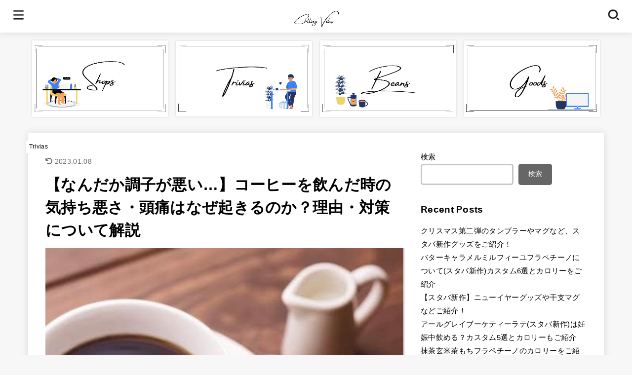

--- FILE ---
content_type: text/html; charset=UTF-8
request_url: https://www.chilling-vibes.tokyo/trivia-why-coffee-makes-uncomfortable/
body_size: 33714
content:
<!doctype html>
<html dir="ltr" lang="ja" prefix="og: https://ogp.me/ns#">
<head>
<meta charset="utf-8">
<meta http-equiv="X-UA-Compatible" content="IE=edge">
<meta name="HandheldFriendly" content="True">
<meta name="MobileOptimized" content="320">
<meta name="viewport" content="width=device-width, initial-scale=1"/>
<link rel="pingback" href="https://www.chilling-vibes.tokyo/xmlrpc.php">

		<!-- All in One SEO 4.9.3 - aioseo.com -->
	<meta name="description" content="コーヒーを飲んだ後に気持ち悪くなったり頭が痛くなったり、吐き気とかの不調が起きる事があります。コーヒーを飲んだ" />
	<meta name="robots" content="max-image-preview:large" />
	<meta name="author" content="locomoko276"/>
	<meta name="google-site-verification" content="g-3XdqakWM9Xk0NA3CaZWrj_XZ8BaRu5GWlpE-Iyggg" />
	<link rel="canonical" href="https://www.chilling-vibes.tokyo/trivia-why-coffee-makes-uncomfortable/" />
	<meta name="generator" content="All in One SEO (AIOSEO) 4.9.3" />
		<meta property="og:locale" content="ja_JP" />
		<meta property="og:site_name" content="Chilling-vibes -" />
		<meta property="og:type" content="article" />
		<meta property="og:title" content="【なんだか調子が悪い…】コーヒーを飲んだ時の気持ち悪さ・頭痛はなぜ起きるのか？理由・対策について解説 - Chilling-vibes" />
		<meta property="og:description" content="コーヒーを飲んだ後に気持ち悪くなったり頭が痛くなったり、吐き気とかの不調が起きる事があります。コーヒーを飲んだ" />
		<meta property="og:url" content="https://www.chilling-vibes.tokyo/trivia-why-coffee-makes-uncomfortable/" />
		<meta property="og:image" content="https://www.chilling-vibes.tokyo/wp-content/uploads/2022/10/cropped-IMG_1797-1.jpg" />
		<meta property="og:image:secure_url" content="https://www.chilling-vibes.tokyo/wp-content/uploads/2022/10/cropped-IMG_1797-1.jpg" />
		<meta property="article:published_time" content="2022-10-29T12:18:20+00:00" />
		<meta property="article:modified_time" content="2023-01-08T03:29:17+00:00" />
		<meta name="twitter:card" content="summary_large_image" />
		<meta name="twitter:title" content="【なんだか調子が悪い…】コーヒーを飲んだ時の気持ち悪さ・頭痛はなぜ起きるのか？理由・対策について解説 - Chilling-vibes" />
		<meta name="twitter:description" content="コーヒーを飲んだ後に気持ち悪くなったり頭が痛くなったり、吐き気とかの不調が起きる事があります。コーヒーを飲んだ" />
		<meta name="twitter:image" content="https://www.chilling-vibes.tokyo/wp-content/uploads/2022/10/cropped-IMG_1797-1.jpg" />
		<script type="application/ld+json" class="aioseo-schema">
			{"@context":"https:\/\/schema.org","@graph":[{"@type":"BlogPosting","@id":"https:\/\/www.chilling-vibes.tokyo\/trivia-why-coffee-makes-uncomfortable\/#blogposting","name":"\u3010\u306a\u3093\u3060\u304b\u8abf\u5b50\u304c\u60aa\u3044\u2026\u3011\u30b3\u30fc\u30d2\u30fc\u3092\u98f2\u3093\u3060\u6642\u306e\u6c17\u6301\u3061\u60aa\u3055\u30fb\u982d\u75db\u306f\u306a\u305c\u8d77\u304d\u308b\u306e\u304b\uff1f\u7406\u7531\u30fb\u5bfe\u7b56\u306b\u3064\u3044\u3066\u89e3\u8aac - Chilling-vibes","headline":"\u3010\u306a\u3093\u3060\u304b\u8abf\u5b50\u304c\u60aa\u3044\u2026\u3011\u30b3\u30fc\u30d2\u30fc\u3092\u98f2\u3093\u3060\u6642\u306e\u6c17\u6301\u3061\u60aa\u3055\u30fb\u982d\u75db\u306f\u306a\u305c\u8d77\u304d\u308b\u306e\u304b\uff1f\u7406\u7531\u30fb\u5bfe\u7b56\u306b\u3064\u3044\u3066\u89e3\u8aac","author":{"@id":"https:\/\/www.chilling-vibes.tokyo\/author\/locomoko276\/#author"},"publisher":{"@id":"https:\/\/www.chilling-vibes.tokyo\/#organization"},"image":{"@type":"ImageObject","url":"https:\/\/www.chilling-vibes.tokyo\/wp-content\/uploads\/2022\/10\/f.jpg","width":1198,"height":1183},"datePublished":"2022-10-29T21:18:20+09:00","dateModified":"2023-01-08T12:29:17+09:00","inLanguage":"ja","mainEntityOfPage":{"@id":"https:\/\/www.chilling-vibes.tokyo\/trivia-why-coffee-makes-uncomfortable\/#webpage"},"isPartOf":{"@id":"https:\/\/www.chilling-vibes.tokyo\/trivia-why-coffee-makes-uncomfortable\/#webpage"},"articleSection":"Trivias, PICKUP"},{"@type":"BreadcrumbList","@id":"https:\/\/www.chilling-vibes.tokyo\/trivia-why-coffee-makes-uncomfortable\/#breadcrumblist","itemListElement":[{"@type":"ListItem","@id":"https:\/\/www.chilling-vibes.tokyo#listItem","position":1,"name":"\u30db\u30fc\u30e0","item":"https:\/\/www.chilling-vibes.tokyo","nextItem":{"@type":"ListItem","@id":"https:\/\/www.chilling-vibes.tokyo\/category\/trivias\/#listItem","name":"Trivias"}},{"@type":"ListItem","@id":"https:\/\/www.chilling-vibes.tokyo\/category\/trivias\/#listItem","position":2,"name":"Trivias","item":"https:\/\/www.chilling-vibes.tokyo\/category\/trivias\/","nextItem":{"@type":"ListItem","@id":"https:\/\/www.chilling-vibes.tokyo\/trivia-why-coffee-makes-uncomfortable\/#listItem","name":"\u3010\u306a\u3093\u3060\u304b\u8abf\u5b50\u304c\u60aa\u3044\u2026\u3011\u30b3\u30fc\u30d2\u30fc\u3092\u98f2\u3093\u3060\u6642\u306e\u6c17\u6301\u3061\u60aa\u3055\u30fb\u982d\u75db\u306f\u306a\u305c\u8d77\u304d\u308b\u306e\u304b\uff1f\u7406\u7531\u30fb\u5bfe\u7b56\u306b\u3064\u3044\u3066\u89e3\u8aac"},"previousItem":{"@type":"ListItem","@id":"https:\/\/www.chilling-vibes.tokyo#listItem","name":"\u30db\u30fc\u30e0"}},{"@type":"ListItem","@id":"https:\/\/www.chilling-vibes.tokyo\/trivia-why-coffee-makes-uncomfortable\/#listItem","position":3,"name":"\u3010\u306a\u3093\u3060\u304b\u8abf\u5b50\u304c\u60aa\u3044\u2026\u3011\u30b3\u30fc\u30d2\u30fc\u3092\u98f2\u3093\u3060\u6642\u306e\u6c17\u6301\u3061\u60aa\u3055\u30fb\u982d\u75db\u306f\u306a\u305c\u8d77\u304d\u308b\u306e\u304b\uff1f\u7406\u7531\u30fb\u5bfe\u7b56\u306b\u3064\u3044\u3066\u89e3\u8aac","previousItem":{"@type":"ListItem","@id":"https:\/\/www.chilling-vibes.tokyo\/category\/trivias\/#listItem","name":"Trivias"}}]},{"@type":"Organization","@id":"https:\/\/www.chilling-vibes.tokyo\/#organization","name":"Chilling-vibes","url":"https:\/\/www.chilling-vibes.tokyo\/","logo":{"@type":"ImageObject","url":"https:\/\/www.chilling-vibes.tokyo\/wp-content\/uploads\/2022\/10\/cropped-IMG_1797-1.jpg","@id":"https:\/\/www.chilling-vibes.tokyo\/trivia-why-coffee-makes-uncomfortable\/#organizationLogo","width":1157,"height":377},"image":{"@id":"https:\/\/www.chilling-vibes.tokyo\/trivia-why-coffee-makes-uncomfortable\/#organizationLogo"}},{"@type":"Person","@id":"https:\/\/www.chilling-vibes.tokyo\/author\/locomoko276\/#author","url":"https:\/\/www.chilling-vibes.tokyo\/author\/locomoko276\/","name":"locomoko276","image":{"@type":"ImageObject","@id":"https:\/\/www.chilling-vibes.tokyo\/trivia-why-coffee-makes-uncomfortable\/#authorImage","url":"https:\/\/secure.gravatar.com\/avatar\/fd0685f3ea16777857cfc0bfb68ffb4c6302fc8018882697d1047cd16e58e7bc?s=96&d=mm&r=g","width":96,"height":96,"caption":"locomoko276"}},{"@type":"WebPage","@id":"https:\/\/www.chilling-vibes.tokyo\/trivia-why-coffee-makes-uncomfortable\/#webpage","url":"https:\/\/www.chilling-vibes.tokyo\/trivia-why-coffee-makes-uncomfortable\/","name":"\u3010\u306a\u3093\u3060\u304b\u8abf\u5b50\u304c\u60aa\u3044\u2026\u3011\u30b3\u30fc\u30d2\u30fc\u3092\u98f2\u3093\u3060\u6642\u306e\u6c17\u6301\u3061\u60aa\u3055\u30fb\u982d\u75db\u306f\u306a\u305c\u8d77\u304d\u308b\u306e\u304b\uff1f\u7406\u7531\u30fb\u5bfe\u7b56\u306b\u3064\u3044\u3066\u89e3\u8aac - Chilling-vibes","description":"\u30b3\u30fc\u30d2\u30fc\u3092\u98f2\u3093\u3060\u5f8c\u306b\u6c17\u6301\u3061\u60aa\u304f\u306a\u3063\u305f\u308a\u982d\u304c\u75db\u304f\u306a\u3063\u305f\u308a\u3001\u5410\u304d\u6c17\u3068\u304b\u306e\u4e0d\u8abf\u304c\u8d77\u304d\u308b\u4e8b\u304c\u3042\u308a\u307e\u3059\u3002\u30b3\u30fc\u30d2\u30fc\u3092\u98f2\u3093\u3060","inLanguage":"ja","isPartOf":{"@id":"https:\/\/www.chilling-vibes.tokyo\/#website"},"breadcrumb":{"@id":"https:\/\/www.chilling-vibes.tokyo\/trivia-why-coffee-makes-uncomfortable\/#breadcrumblist"},"author":{"@id":"https:\/\/www.chilling-vibes.tokyo\/author\/locomoko276\/#author"},"creator":{"@id":"https:\/\/www.chilling-vibes.tokyo\/author\/locomoko276\/#author"},"image":{"@type":"ImageObject","url":"https:\/\/www.chilling-vibes.tokyo\/wp-content\/uploads\/2022\/10\/f.jpg","@id":"https:\/\/www.chilling-vibes.tokyo\/trivia-why-coffee-makes-uncomfortable\/#mainImage","width":1198,"height":1183},"primaryImageOfPage":{"@id":"https:\/\/www.chilling-vibes.tokyo\/trivia-why-coffee-makes-uncomfortable\/#mainImage"},"datePublished":"2022-10-29T21:18:20+09:00","dateModified":"2023-01-08T12:29:17+09:00"},{"@type":"WebSite","@id":"https:\/\/www.chilling-vibes.tokyo\/#website","url":"https:\/\/www.chilling-vibes.tokyo\/","name":"Chilling-vibes","inLanguage":"ja","publisher":{"@id":"https:\/\/www.chilling-vibes.tokyo\/#organization"}}]}
		</script>
		<!-- All in One SEO -->


	<!-- This site is optimized with the Yoast SEO plugin v19.14 - https://yoast.com/wordpress/plugins/seo/ -->
	<title>【なんだか調子が悪い…】コーヒーを飲んだ時の気持ち悪さ・頭痛はなぜ起きるのか？理由・対策について解説 - Chilling-vibes</title>
	<link rel="canonical" href="https://www.chilling-vibes.tokyo/trivia-why-coffee-makes-uncomfortable/" />
	<meta property="og:locale" content="ja_JP" />
	<meta property="og:type" content="article" />
	<meta property="og:title" content="【なんだか調子が悪い…】コーヒーを飲んだ時の気持ち悪さ・頭痛はなぜ起きるのか？理由・対策について解説 - Chilling-vibes" />
	<meta property="og:description" content="コーヒーを飲んだ後に気持ち悪くなったり頭が痛くなったり、吐き気とかの不調が起きる事があります。コーヒーを飲んだ後の不調って何が原因なの？ コーヒーを飲んだ後の不調について解説していきます。 たくさんコーヒーを飲んだり、場..." />
	<meta property="og:url" content="https://www.chilling-vibes.tokyo/trivia-why-coffee-makes-uncomfortable/" />
	<meta property="og:site_name" content="Chilling-vibes" />
	<meta property="article:published_time" content="2022-10-29T12:18:20+00:00" />
	<meta property="article:modified_time" content="2023-01-08T03:29:17+00:00" />
	<meta property="og:image" content="https://www.chilling-vibes.tokyo/wp-content/uploads/2022/10/f.jpg" />
	<meta property="og:image:width" content="1198" />
	<meta property="og:image:height" content="1183" />
	<meta property="og:image:type" content="image/jpeg" />
	<meta name="author" content="locomoko276" />
	<meta name="twitter:card" content="summary_large_image" />
	<meta name="twitter:label1" content="執筆者" />
	<meta name="twitter:data1" content="locomoko276" />
	<script type="application/ld+json" class="yoast-schema-graph">{"@context":"https://schema.org","@graph":[{"@type":"Article","@id":"https://www.chilling-vibes.tokyo/trivia-why-coffee-makes-uncomfortable/#article","isPartOf":{"@id":"https://www.chilling-vibes.tokyo/trivia-why-coffee-makes-uncomfortable/"},"author":{"name":"locomoko276","@id":"https://www.chilling-vibes.tokyo/#/schema/person/1ae391aae1cb11c08accf7857e412170"},"headline":"【なんだか調子が悪い…】コーヒーを飲んだ時の気持ち悪さ・頭痛はなぜ起きるのか？理由・対策について解説","datePublished":"2022-10-29T12:18:20+00:00","dateModified":"2023-01-08T03:29:17+00:00","mainEntityOfPage":{"@id":"https://www.chilling-vibes.tokyo/trivia-why-coffee-makes-uncomfortable/"},"wordCount":57,"commentCount":0,"publisher":{"@id":"https://www.chilling-vibes.tokyo/#organization"},"image":{"@id":"https://www.chilling-vibes.tokyo/trivia-why-coffee-makes-uncomfortable/#primaryimage"},"thumbnailUrl":"https://www.chilling-vibes.tokyo/wp-content/uploads/2022/10/f.jpg","keywords":["PICKUP"],"articleSection":["Trivias"],"inLanguage":"ja","potentialAction":[{"@type":"CommentAction","name":"Comment","target":["https://www.chilling-vibes.tokyo/trivia-why-coffee-makes-uncomfortable/#respond"]}]},{"@type":"WebPage","@id":"https://www.chilling-vibes.tokyo/trivia-why-coffee-makes-uncomfortable/","url":"https://www.chilling-vibes.tokyo/trivia-why-coffee-makes-uncomfortable/","name":"【なんだか調子が悪い…】コーヒーを飲んだ時の気持ち悪さ・頭痛はなぜ起きるのか？理由・対策について解説 - Chilling-vibes","isPartOf":{"@id":"https://www.chilling-vibes.tokyo/#website"},"primaryImageOfPage":{"@id":"https://www.chilling-vibes.tokyo/trivia-why-coffee-makes-uncomfortable/#primaryimage"},"image":{"@id":"https://www.chilling-vibes.tokyo/trivia-why-coffee-makes-uncomfortable/#primaryimage"},"thumbnailUrl":"https://www.chilling-vibes.tokyo/wp-content/uploads/2022/10/f.jpg","datePublished":"2022-10-29T12:18:20+00:00","dateModified":"2023-01-08T03:29:17+00:00","breadcrumb":{"@id":"https://www.chilling-vibes.tokyo/trivia-why-coffee-makes-uncomfortable/#breadcrumb"},"inLanguage":"ja","potentialAction":[{"@type":"ReadAction","target":["https://www.chilling-vibes.tokyo/trivia-why-coffee-makes-uncomfortable/"]}]},{"@type":"ImageObject","inLanguage":"ja","@id":"https://www.chilling-vibes.tokyo/trivia-why-coffee-makes-uncomfortable/#primaryimage","url":"https://www.chilling-vibes.tokyo/wp-content/uploads/2022/10/f.jpg","contentUrl":"https://www.chilling-vibes.tokyo/wp-content/uploads/2022/10/f.jpg","width":1198,"height":1183},{"@type":"BreadcrumbList","@id":"https://www.chilling-vibes.tokyo/trivia-why-coffee-makes-uncomfortable/#breadcrumb","itemListElement":[{"@type":"ListItem","position":1,"name":"ホーム","item":"https://www.chilling-vibes.tokyo/"},{"@type":"ListItem","position":2,"name":"【なんだか調子が悪い…】コーヒーを飲んだ時の気持ち悪さ・頭痛はなぜ起きるのか？理由・対策について解説"}]},{"@type":"WebSite","@id":"https://www.chilling-vibes.tokyo/#website","url":"https://www.chilling-vibes.tokyo/","name":"Chilling-vibes","description":"","publisher":{"@id":"https://www.chilling-vibes.tokyo/#organization"},"potentialAction":[{"@type":"SearchAction","target":{"@type":"EntryPoint","urlTemplate":"https://www.chilling-vibes.tokyo/?s={search_term_string}"},"query-input":"required name=search_term_string"}],"inLanguage":"ja"},{"@type":"Organization","@id":"https://www.chilling-vibes.tokyo/#organization","name":"Chilling-vibes","url":"https://www.chilling-vibes.tokyo/","logo":{"@type":"ImageObject","inLanguage":"ja","@id":"https://www.chilling-vibes.tokyo/#/schema/logo/image/","url":"https://www.chilling-vibes.tokyo/wp-content/uploads/2022/10/cropped-IMG_1797-1.jpg","contentUrl":"https://www.chilling-vibes.tokyo/wp-content/uploads/2022/10/cropped-IMG_1797-1.jpg","width":1157,"height":377,"caption":"Chilling-vibes"},"image":{"@id":"https://www.chilling-vibes.tokyo/#/schema/logo/image/"}},{"@type":"Person","@id":"https://www.chilling-vibes.tokyo/#/schema/person/1ae391aae1cb11c08accf7857e412170","name":"locomoko276","image":{"@type":"ImageObject","inLanguage":"ja","@id":"https://www.chilling-vibes.tokyo/#/schema/person/image/","url":"https://secure.gravatar.com/avatar/fd0685f3ea16777857cfc0bfb68ffb4c6302fc8018882697d1047cd16e58e7bc?s=96&d=mm&r=g","contentUrl":"https://secure.gravatar.com/avatar/fd0685f3ea16777857cfc0bfb68ffb4c6302fc8018882697d1047cd16e58e7bc?s=96&d=mm&r=g","caption":"locomoko276"},"sameAs":["https://www.chilling-vibes.tokyo"],"url":"https://www.chilling-vibes.tokyo/author/locomoko276/"}]}</script>
	<!-- / Yoast SEO plugin. -->


<link rel='dns-prefetch' href='//code.typesquare.com' />
<link rel='dns-prefetch' href='//cdnjs.cloudflare.com' />
<link rel="alternate" type="application/rss+xml" title="Chilling-vibes &raquo; フィード" href="https://www.chilling-vibes.tokyo/feed/" />
<link rel="alternate" type="application/rss+xml" title="Chilling-vibes &raquo; コメントフィード" href="https://www.chilling-vibes.tokyo/comments/feed/" />
<link rel="alternate" type="application/rss+xml" title="Chilling-vibes &raquo; 【なんだか調子が悪い…】コーヒーを飲んだ時の気持ち悪さ・頭痛はなぜ起きるのか？理由・対策について解説 のコメントのフィード" href="https://www.chilling-vibes.tokyo/trivia-why-coffee-makes-uncomfortable/feed/" />
<link rel="alternate" title="oEmbed (JSON)" type="application/json+oembed" href="https://www.chilling-vibes.tokyo/wp-json/oembed/1.0/embed?url=https%3A%2F%2Fwww.chilling-vibes.tokyo%2Ftrivia-why-coffee-makes-uncomfortable%2F" />
<link rel="alternate" title="oEmbed (XML)" type="text/xml+oembed" href="https://www.chilling-vibes.tokyo/wp-json/oembed/1.0/embed?url=https%3A%2F%2Fwww.chilling-vibes.tokyo%2Ftrivia-why-coffee-makes-uncomfortable%2F&#038;format=xml" />
<style id='wp-img-auto-sizes-contain-inline-css' type='text/css'>
img:is([sizes=auto i],[sizes^="auto," i]){contain-intrinsic-size:3000px 1500px}
/*# sourceURL=wp-img-auto-sizes-contain-inline-css */
</style>
<style id='wp-emoji-styles-inline-css' type='text/css'>

	img.wp-smiley, img.emoji {
		display: inline !important;
		border: none !important;
		box-shadow: none !important;
		height: 1em !important;
		width: 1em !important;
		margin: 0 0.07em !important;
		vertical-align: -0.1em !important;
		background: none !important;
		padding: 0 !important;
	}
/*# sourceURL=wp-emoji-styles-inline-css */
</style>
<style id='wp-block-library-inline-css' type='text/css'>
:root{--wp-block-synced-color:#7a00df;--wp-block-synced-color--rgb:122,0,223;--wp-bound-block-color:var(--wp-block-synced-color);--wp-editor-canvas-background:#ddd;--wp-admin-theme-color:#007cba;--wp-admin-theme-color--rgb:0,124,186;--wp-admin-theme-color-darker-10:#006ba1;--wp-admin-theme-color-darker-10--rgb:0,107,160.5;--wp-admin-theme-color-darker-20:#005a87;--wp-admin-theme-color-darker-20--rgb:0,90,135;--wp-admin-border-width-focus:2px}@media (min-resolution:192dpi){:root{--wp-admin-border-width-focus:1.5px}}.wp-element-button{cursor:pointer}:root .has-very-light-gray-background-color{background-color:#eee}:root .has-very-dark-gray-background-color{background-color:#313131}:root .has-very-light-gray-color{color:#eee}:root .has-very-dark-gray-color{color:#313131}:root .has-vivid-green-cyan-to-vivid-cyan-blue-gradient-background{background:linear-gradient(135deg,#00d084,#0693e3)}:root .has-purple-crush-gradient-background{background:linear-gradient(135deg,#34e2e4,#4721fb 50%,#ab1dfe)}:root .has-hazy-dawn-gradient-background{background:linear-gradient(135deg,#faaca8,#dad0ec)}:root .has-subdued-olive-gradient-background{background:linear-gradient(135deg,#fafae1,#67a671)}:root .has-atomic-cream-gradient-background{background:linear-gradient(135deg,#fdd79a,#004a59)}:root .has-nightshade-gradient-background{background:linear-gradient(135deg,#330968,#31cdcf)}:root .has-midnight-gradient-background{background:linear-gradient(135deg,#020381,#2874fc)}:root{--wp--preset--font-size--normal:16px;--wp--preset--font-size--huge:42px}.has-regular-font-size{font-size:1em}.has-larger-font-size{font-size:2.625em}.has-normal-font-size{font-size:var(--wp--preset--font-size--normal)}.has-huge-font-size{font-size:var(--wp--preset--font-size--huge)}.has-text-align-center{text-align:center}.has-text-align-left{text-align:left}.has-text-align-right{text-align:right}.has-fit-text{white-space:nowrap!important}#end-resizable-editor-section{display:none}.aligncenter{clear:both}.items-justified-left{justify-content:flex-start}.items-justified-center{justify-content:center}.items-justified-right{justify-content:flex-end}.items-justified-space-between{justify-content:space-between}.screen-reader-text{border:0;clip-path:inset(50%);height:1px;margin:-1px;overflow:hidden;padding:0;position:absolute;width:1px;word-wrap:normal!important}.screen-reader-text:focus{background-color:#ddd;clip-path:none;color:#444;display:block;font-size:1em;height:auto;left:5px;line-height:normal;padding:15px 23px 14px;text-decoration:none;top:5px;width:auto;z-index:100000}html :where(.has-border-color){border-style:solid}html :where([style*=border-top-color]){border-top-style:solid}html :where([style*=border-right-color]){border-right-style:solid}html :where([style*=border-bottom-color]){border-bottom-style:solid}html :where([style*=border-left-color]){border-left-style:solid}html :where([style*=border-width]){border-style:solid}html :where([style*=border-top-width]){border-top-style:solid}html :where([style*=border-right-width]){border-right-style:solid}html :where([style*=border-bottom-width]){border-bottom-style:solid}html :where([style*=border-left-width]){border-left-style:solid}html :where(img[class*=wp-image-]){height:auto;max-width:100%}:where(figure){margin:0 0 1em}html :where(.is-position-sticky){--wp-admin--admin-bar--position-offset:var(--wp-admin--admin-bar--height,0px)}@media screen and (max-width:600px){html :where(.is-position-sticky){--wp-admin--admin-bar--position-offset:0px}}

/*# sourceURL=wp-block-library-inline-css */
</style><style id='wp-block-button-inline-css' type='text/css'>
.wp-block-button__link{align-content:center;box-sizing:border-box;cursor:pointer;display:inline-block;height:100%;text-align:center;word-break:break-word}.wp-block-button__link.aligncenter{text-align:center}.wp-block-button__link.alignright{text-align:right}:where(.wp-block-button__link){border-radius:9999px;box-shadow:none;padding:calc(.667em + 2px) calc(1.333em + 2px);text-decoration:none}.wp-block-button[style*=text-decoration] .wp-block-button__link{text-decoration:inherit}.wp-block-buttons>.wp-block-button.has-custom-width{max-width:none}.wp-block-buttons>.wp-block-button.has-custom-width .wp-block-button__link{width:100%}.wp-block-buttons>.wp-block-button.has-custom-font-size .wp-block-button__link{font-size:inherit}.wp-block-buttons>.wp-block-button.wp-block-button__width-25{width:calc(25% - var(--wp--style--block-gap, .5em)*.75)}.wp-block-buttons>.wp-block-button.wp-block-button__width-50{width:calc(50% - var(--wp--style--block-gap, .5em)*.5)}.wp-block-buttons>.wp-block-button.wp-block-button__width-75{width:calc(75% - var(--wp--style--block-gap, .5em)*.25)}.wp-block-buttons>.wp-block-button.wp-block-button__width-100{flex-basis:100%;width:100%}.wp-block-buttons.is-vertical>.wp-block-button.wp-block-button__width-25{width:25%}.wp-block-buttons.is-vertical>.wp-block-button.wp-block-button__width-50{width:50%}.wp-block-buttons.is-vertical>.wp-block-button.wp-block-button__width-75{width:75%}.wp-block-button.is-style-squared,.wp-block-button__link.wp-block-button.is-style-squared{border-radius:0}.wp-block-button.no-border-radius,.wp-block-button__link.no-border-radius{border-radius:0!important}:root :where(.wp-block-button .wp-block-button__link.is-style-outline),:root :where(.wp-block-button.is-style-outline>.wp-block-button__link){border:2px solid;padding:.667em 1.333em}:root :where(.wp-block-button .wp-block-button__link.is-style-outline:not(.has-text-color)),:root :where(.wp-block-button.is-style-outline>.wp-block-button__link:not(.has-text-color)){color:currentColor}:root :where(.wp-block-button .wp-block-button__link.is-style-outline:not(.has-background)),:root :where(.wp-block-button.is-style-outline>.wp-block-button__link:not(.has-background)){background-color:initial;background-image:none}
/*# sourceURL=https://www.chilling-vibes.tokyo/wp-includes/blocks/button/style.min.css */
</style>
<style id='wp-block-image-inline-css' type='text/css'>
.wp-block-image>a,.wp-block-image>figure>a{display:inline-block}.wp-block-image img{box-sizing:border-box;height:auto;max-width:100%;vertical-align:bottom}@media not (prefers-reduced-motion){.wp-block-image img.hide{visibility:hidden}.wp-block-image img.show{animation:show-content-image .4s}}.wp-block-image[style*=border-radius] img,.wp-block-image[style*=border-radius]>a{border-radius:inherit}.wp-block-image.has-custom-border img{box-sizing:border-box}.wp-block-image.aligncenter{text-align:center}.wp-block-image.alignfull>a,.wp-block-image.alignwide>a{width:100%}.wp-block-image.alignfull img,.wp-block-image.alignwide img{height:auto;width:100%}.wp-block-image .aligncenter,.wp-block-image .alignleft,.wp-block-image .alignright,.wp-block-image.aligncenter,.wp-block-image.alignleft,.wp-block-image.alignright{display:table}.wp-block-image .aligncenter>figcaption,.wp-block-image .alignleft>figcaption,.wp-block-image .alignright>figcaption,.wp-block-image.aligncenter>figcaption,.wp-block-image.alignleft>figcaption,.wp-block-image.alignright>figcaption{caption-side:bottom;display:table-caption}.wp-block-image .alignleft{float:left;margin:.5em 1em .5em 0}.wp-block-image .alignright{float:right;margin:.5em 0 .5em 1em}.wp-block-image .aligncenter{margin-left:auto;margin-right:auto}.wp-block-image :where(figcaption){margin-bottom:1em;margin-top:.5em}.wp-block-image.is-style-circle-mask img{border-radius:9999px}@supports ((-webkit-mask-image:none) or (mask-image:none)) or (-webkit-mask-image:none){.wp-block-image.is-style-circle-mask img{border-radius:0;-webkit-mask-image:url('data:image/svg+xml;utf8,<svg viewBox="0 0 100 100" xmlns="http://www.w3.org/2000/svg"><circle cx="50" cy="50" r="50"/></svg>');mask-image:url('data:image/svg+xml;utf8,<svg viewBox="0 0 100 100" xmlns="http://www.w3.org/2000/svg"><circle cx="50" cy="50" r="50"/></svg>');mask-mode:alpha;-webkit-mask-position:center;mask-position:center;-webkit-mask-repeat:no-repeat;mask-repeat:no-repeat;-webkit-mask-size:contain;mask-size:contain}}:root :where(.wp-block-image.is-style-rounded img,.wp-block-image .is-style-rounded img){border-radius:9999px}.wp-block-image figure{margin:0}.wp-lightbox-container{display:flex;flex-direction:column;position:relative}.wp-lightbox-container img{cursor:zoom-in}.wp-lightbox-container img:hover+button{opacity:1}.wp-lightbox-container button{align-items:center;backdrop-filter:blur(16px) saturate(180%);background-color:#5a5a5a40;border:none;border-radius:4px;cursor:zoom-in;display:flex;height:20px;justify-content:center;opacity:0;padding:0;position:absolute;right:16px;text-align:center;top:16px;width:20px;z-index:100}@media not (prefers-reduced-motion){.wp-lightbox-container button{transition:opacity .2s ease}}.wp-lightbox-container button:focus-visible{outline:3px auto #5a5a5a40;outline:3px auto -webkit-focus-ring-color;outline-offset:3px}.wp-lightbox-container button:hover{cursor:pointer;opacity:1}.wp-lightbox-container button:focus{opacity:1}.wp-lightbox-container button:focus,.wp-lightbox-container button:hover,.wp-lightbox-container button:not(:hover):not(:active):not(.has-background){background-color:#5a5a5a40;border:none}.wp-lightbox-overlay{box-sizing:border-box;cursor:zoom-out;height:100vh;left:0;overflow:hidden;position:fixed;top:0;visibility:hidden;width:100%;z-index:100000}.wp-lightbox-overlay .close-button{align-items:center;cursor:pointer;display:flex;justify-content:center;min-height:40px;min-width:40px;padding:0;position:absolute;right:calc(env(safe-area-inset-right) + 16px);top:calc(env(safe-area-inset-top) + 16px);z-index:5000000}.wp-lightbox-overlay .close-button:focus,.wp-lightbox-overlay .close-button:hover,.wp-lightbox-overlay .close-button:not(:hover):not(:active):not(.has-background){background:none;border:none}.wp-lightbox-overlay .lightbox-image-container{height:var(--wp--lightbox-container-height);left:50%;overflow:hidden;position:absolute;top:50%;transform:translate(-50%,-50%);transform-origin:top left;width:var(--wp--lightbox-container-width);z-index:9999999999}.wp-lightbox-overlay .wp-block-image{align-items:center;box-sizing:border-box;display:flex;height:100%;justify-content:center;margin:0;position:relative;transform-origin:0 0;width:100%;z-index:3000000}.wp-lightbox-overlay .wp-block-image img{height:var(--wp--lightbox-image-height);min-height:var(--wp--lightbox-image-height);min-width:var(--wp--lightbox-image-width);width:var(--wp--lightbox-image-width)}.wp-lightbox-overlay .wp-block-image figcaption{display:none}.wp-lightbox-overlay button{background:none;border:none}.wp-lightbox-overlay .scrim{background-color:#fff;height:100%;opacity:.9;position:absolute;width:100%;z-index:2000000}.wp-lightbox-overlay.active{visibility:visible}@media not (prefers-reduced-motion){.wp-lightbox-overlay.active{animation:turn-on-visibility .25s both}.wp-lightbox-overlay.active img{animation:turn-on-visibility .35s both}.wp-lightbox-overlay.show-closing-animation:not(.active){animation:turn-off-visibility .35s both}.wp-lightbox-overlay.show-closing-animation:not(.active) img{animation:turn-off-visibility .25s both}.wp-lightbox-overlay.zoom.active{animation:none;opacity:1;visibility:visible}.wp-lightbox-overlay.zoom.active .lightbox-image-container{animation:lightbox-zoom-in .4s}.wp-lightbox-overlay.zoom.active .lightbox-image-container img{animation:none}.wp-lightbox-overlay.zoom.active .scrim{animation:turn-on-visibility .4s forwards}.wp-lightbox-overlay.zoom.show-closing-animation:not(.active){animation:none}.wp-lightbox-overlay.zoom.show-closing-animation:not(.active) .lightbox-image-container{animation:lightbox-zoom-out .4s}.wp-lightbox-overlay.zoom.show-closing-animation:not(.active) .lightbox-image-container img{animation:none}.wp-lightbox-overlay.zoom.show-closing-animation:not(.active) .scrim{animation:turn-off-visibility .4s forwards}}@keyframes show-content-image{0%{visibility:hidden}99%{visibility:hidden}to{visibility:visible}}@keyframes turn-on-visibility{0%{opacity:0}to{opacity:1}}@keyframes turn-off-visibility{0%{opacity:1;visibility:visible}99%{opacity:0;visibility:visible}to{opacity:0;visibility:hidden}}@keyframes lightbox-zoom-in{0%{transform:translate(calc((-100vw + var(--wp--lightbox-scrollbar-width))/2 + var(--wp--lightbox-initial-left-position)),calc(-50vh + var(--wp--lightbox-initial-top-position))) scale(var(--wp--lightbox-scale))}to{transform:translate(-50%,-50%) scale(1)}}@keyframes lightbox-zoom-out{0%{transform:translate(-50%,-50%) scale(1);visibility:visible}99%{visibility:visible}to{transform:translate(calc((-100vw + var(--wp--lightbox-scrollbar-width))/2 + var(--wp--lightbox-initial-left-position)),calc(-50vh + var(--wp--lightbox-initial-top-position))) scale(var(--wp--lightbox-scale));visibility:hidden}}
/*# sourceURL=https://www.chilling-vibes.tokyo/wp-includes/blocks/image/style.min.css */
</style>
<style id='wp-block-latest-comments-inline-css' type='text/css'>
ol.wp-block-latest-comments{box-sizing:border-box;margin-left:0}:where(.wp-block-latest-comments:not([style*=line-height] .wp-block-latest-comments__comment)){line-height:1.1}:where(.wp-block-latest-comments:not([style*=line-height] .wp-block-latest-comments__comment-excerpt p)){line-height:1.8}.has-dates :where(.wp-block-latest-comments:not([style*=line-height])),.has-excerpts :where(.wp-block-latest-comments:not([style*=line-height])){line-height:1.5}.wp-block-latest-comments .wp-block-latest-comments{padding-left:0}.wp-block-latest-comments__comment{list-style:none;margin-bottom:1em}.has-avatars .wp-block-latest-comments__comment{list-style:none;min-height:2.25em}.has-avatars .wp-block-latest-comments__comment .wp-block-latest-comments__comment-excerpt,.has-avatars .wp-block-latest-comments__comment .wp-block-latest-comments__comment-meta{margin-left:3.25em}.wp-block-latest-comments__comment-excerpt p{font-size:.875em;margin:.36em 0 1.4em}.wp-block-latest-comments__comment-date{display:block;font-size:.75em}.wp-block-latest-comments .avatar,.wp-block-latest-comments__comment-avatar{border-radius:1.5em;display:block;float:left;height:2.5em;margin-right:.75em;width:2.5em}.wp-block-latest-comments[class*=-font-size] a,.wp-block-latest-comments[style*=font-size] a{font-size:inherit}
/*# sourceURL=https://www.chilling-vibes.tokyo/wp-includes/blocks/latest-comments/style.min.css */
</style>
<style id='wp-block-latest-posts-inline-css' type='text/css'>
.wp-block-latest-posts{box-sizing:border-box}.wp-block-latest-posts.alignleft{margin-right:2em}.wp-block-latest-posts.alignright{margin-left:2em}.wp-block-latest-posts.wp-block-latest-posts__list{list-style:none}.wp-block-latest-posts.wp-block-latest-posts__list li{clear:both;overflow-wrap:break-word}.wp-block-latest-posts.is-grid{display:flex;flex-wrap:wrap}.wp-block-latest-posts.is-grid li{margin:0 1.25em 1.25em 0;width:100%}@media (min-width:600px){.wp-block-latest-posts.columns-2 li{width:calc(50% - .625em)}.wp-block-latest-posts.columns-2 li:nth-child(2n){margin-right:0}.wp-block-latest-posts.columns-3 li{width:calc(33.33333% - .83333em)}.wp-block-latest-posts.columns-3 li:nth-child(3n){margin-right:0}.wp-block-latest-posts.columns-4 li{width:calc(25% - .9375em)}.wp-block-latest-posts.columns-4 li:nth-child(4n){margin-right:0}.wp-block-latest-posts.columns-5 li{width:calc(20% - 1em)}.wp-block-latest-posts.columns-5 li:nth-child(5n){margin-right:0}.wp-block-latest-posts.columns-6 li{width:calc(16.66667% - 1.04167em)}.wp-block-latest-posts.columns-6 li:nth-child(6n){margin-right:0}}:root :where(.wp-block-latest-posts.is-grid){padding:0}:root :where(.wp-block-latest-posts.wp-block-latest-posts__list){padding-left:0}.wp-block-latest-posts__post-author,.wp-block-latest-posts__post-date{display:block;font-size:.8125em}.wp-block-latest-posts__post-excerpt,.wp-block-latest-posts__post-full-content{margin-bottom:1em;margin-top:.5em}.wp-block-latest-posts__featured-image a{display:inline-block}.wp-block-latest-posts__featured-image img{height:auto;max-width:100%;width:auto}.wp-block-latest-posts__featured-image.alignleft{float:left;margin-right:1em}.wp-block-latest-posts__featured-image.alignright{float:right;margin-left:1em}.wp-block-latest-posts__featured-image.aligncenter{margin-bottom:1em;text-align:center}
/*# sourceURL=https://www.chilling-vibes.tokyo/wp-includes/blocks/latest-posts/style.min.css */
</style>
<style id='wp-block-list-inline-css' type='text/css'>
ol,ul{box-sizing:border-box}:root :where(.wp-block-list.has-background){padding:1.25em 2.375em}
/*# sourceURL=https://www.chilling-vibes.tokyo/wp-includes/blocks/list/style.min.css */
</style>
<style id='wp-block-buttons-inline-css' type='text/css'>
.wp-block-buttons{box-sizing:border-box}.wp-block-buttons.is-vertical{flex-direction:column}.wp-block-buttons.is-vertical>.wp-block-button:last-child{margin-bottom:0}.wp-block-buttons>.wp-block-button{display:inline-block;margin:0}.wp-block-buttons.is-content-justification-left{justify-content:flex-start}.wp-block-buttons.is-content-justification-left.is-vertical{align-items:flex-start}.wp-block-buttons.is-content-justification-center{justify-content:center}.wp-block-buttons.is-content-justification-center.is-vertical{align-items:center}.wp-block-buttons.is-content-justification-right{justify-content:flex-end}.wp-block-buttons.is-content-justification-right.is-vertical{align-items:flex-end}.wp-block-buttons.is-content-justification-space-between{justify-content:space-between}.wp-block-buttons.aligncenter{text-align:center}.wp-block-buttons:not(.is-content-justification-space-between,.is-content-justification-right,.is-content-justification-left,.is-content-justification-center) .wp-block-button.aligncenter{margin-left:auto;margin-right:auto;width:100%}.wp-block-buttons[style*=text-decoration] .wp-block-button,.wp-block-buttons[style*=text-decoration] .wp-block-button__link{text-decoration:inherit}.wp-block-buttons.has-custom-font-size .wp-block-button__link{font-size:inherit}.wp-block-buttons .wp-block-button__link{width:100%}.wp-block-button.aligncenter{text-align:center}
/*# sourceURL=https://www.chilling-vibes.tokyo/wp-includes/blocks/buttons/style.min.css */
</style>
<style id='wp-block-search-inline-css' type='text/css'>
.wp-block-search__button{margin-left:10px;word-break:normal}.wp-block-search__button.has-icon{line-height:0}.wp-block-search__button svg{height:1.25em;min-height:24px;min-width:24px;width:1.25em;fill:currentColor;vertical-align:text-bottom}:where(.wp-block-search__button){border:1px solid #ccc;padding:6px 10px}.wp-block-search__inside-wrapper{display:flex;flex:auto;flex-wrap:nowrap;max-width:100%}.wp-block-search__label{width:100%}.wp-block-search.wp-block-search__button-only .wp-block-search__button{box-sizing:border-box;display:flex;flex-shrink:0;justify-content:center;margin-left:0;max-width:100%}.wp-block-search.wp-block-search__button-only .wp-block-search__inside-wrapper{min-width:0!important;transition-property:width}.wp-block-search.wp-block-search__button-only .wp-block-search__input{flex-basis:100%;transition-duration:.3s}.wp-block-search.wp-block-search__button-only.wp-block-search__searchfield-hidden,.wp-block-search.wp-block-search__button-only.wp-block-search__searchfield-hidden .wp-block-search__inside-wrapper{overflow:hidden}.wp-block-search.wp-block-search__button-only.wp-block-search__searchfield-hidden .wp-block-search__input{border-left-width:0!important;border-right-width:0!important;flex-basis:0;flex-grow:0;margin:0;min-width:0!important;padding-left:0!important;padding-right:0!important;width:0!important}:where(.wp-block-search__input){appearance:none;border:1px solid #949494;flex-grow:1;font-family:inherit;font-size:inherit;font-style:inherit;font-weight:inherit;letter-spacing:inherit;line-height:inherit;margin-left:0;margin-right:0;min-width:3rem;padding:8px;text-decoration:unset!important;text-transform:inherit}:where(.wp-block-search__button-inside .wp-block-search__inside-wrapper){background-color:#fff;border:1px solid #949494;box-sizing:border-box;padding:4px}:where(.wp-block-search__button-inside .wp-block-search__inside-wrapper) .wp-block-search__input{border:none;border-radius:0;padding:0 4px}:where(.wp-block-search__button-inside .wp-block-search__inside-wrapper) .wp-block-search__input:focus{outline:none}:where(.wp-block-search__button-inside .wp-block-search__inside-wrapper) :where(.wp-block-search__button){padding:4px 8px}.wp-block-search.aligncenter .wp-block-search__inside-wrapper{margin:auto}.wp-block[data-align=right] .wp-block-search.wp-block-search__button-only .wp-block-search__inside-wrapper{float:right}
/*# sourceURL=https://www.chilling-vibes.tokyo/wp-includes/blocks/search/style.min.css */
</style>
<style id='wp-block-group-inline-css' type='text/css'>
.wp-block-group{box-sizing:border-box}:where(.wp-block-group.wp-block-group-is-layout-constrained){position:relative}
/*# sourceURL=https://www.chilling-vibes.tokyo/wp-includes/blocks/group/style.min.css */
</style>
<style id='global-styles-inline-css' type='text/css'>
:root{--wp--preset--aspect-ratio--square: 1;--wp--preset--aspect-ratio--4-3: 4/3;--wp--preset--aspect-ratio--3-4: 3/4;--wp--preset--aspect-ratio--3-2: 3/2;--wp--preset--aspect-ratio--2-3: 2/3;--wp--preset--aspect-ratio--16-9: 16/9;--wp--preset--aspect-ratio--9-16: 9/16;--wp--preset--color--black: #000;--wp--preset--color--cyan-bluish-gray: #abb8c3;--wp--preset--color--white: #fff;--wp--preset--color--pale-pink: #f78da7;--wp--preset--color--vivid-red: #cf2e2e;--wp--preset--color--luminous-vivid-orange: #ff6900;--wp--preset--color--luminous-vivid-amber: #fcb900;--wp--preset--color--light-green-cyan: #7bdcb5;--wp--preset--color--vivid-green-cyan: #00d084;--wp--preset--color--pale-cyan-blue: #8ed1fc;--wp--preset--color--vivid-cyan-blue: #0693e3;--wp--preset--color--vivid-purple: #9b51e0;--wp--preset--color--mainttlbg: var(--main-ttl-bg);--wp--preset--color--mainttltext: var(--main-ttl-color);--wp--preset--gradient--vivid-cyan-blue-to-vivid-purple: linear-gradient(135deg,rgb(6,147,227) 0%,rgb(155,81,224) 100%);--wp--preset--gradient--light-green-cyan-to-vivid-green-cyan: linear-gradient(135deg,rgb(122,220,180) 0%,rgb(0,208,130) 100%);--wp--preset--gradient--luminous-vivid-amber-to-luminous-vivid-orange: linear-gradient(135deg,rgb(252,185,0) 0%,rgb(255,105,0) 100%);--wp--preset--gradient--luminous-vivid-orange-to-vivid-red: linear-gradient(135deg,rgb(255,105,0) 0%,rgb(207,46,46) 100%);--wp--preset--gradient--very-light-gray-to-cyan-bluish-gray: linear-gradient(135deg,rgb(238,238,238) 0%,rgb(169,184,195) 100%);--wp--preset--gradient--cool-to-warm-spectrum: linear-gradient(135deg,rgb(74,234,220) 0%,rgb(151,120,209) 20%,rgb(207,42,186) 40%,rgb(238,44,130) 60%,rgb(251,105,98) 80%,rgb(254,248,76) 100%);--wp--preset--gradient--blush-light-purple: linear-gradient(135deg,rgb(255,206,236) 0%,rgb(152,150,240) 100%);--wp--preset--gradient--blush-bordeaux: linear-gradient(135deg,rgb(254,205,165) 0%,rgb(254,45,45) 50%,rgb(107,0,62) 100%);--wp--preset--gradient--luminous-dusk: linear-gradient(135deg,rgb(255,203,112) 0%,rgb(199,81,192) 50%,rgb(65,88,208) 100%);--wp--preset--gradient--pale-ocean: linear-gradient(135deg,rgb(255,245,203) 0%,rgb(182,227,212) 50%,rgb(51,167,181) 100%);--wp--preset--gradient--electric-grass: linear-gradient(135deg,rgb(202,248,128) 0%,rgb(113,206,126) 100%);--wp--preset--gradient--midnight: linear-gradient(135deg,rgb(2,3,129) 0%,rgb(40,116,252) 100%);--wp--preset--font-size--small: 13px;--wp--preset--font-size--medium: 20px;--wp--preset--font-size--large: 36px;--wp--preset--font-size--x-large: 42px;--wp--preset--spacing--20: 0.44rem;--wp--preset--spacing--30: 0.67rem;--wp--preset--spacing--40: 1rem;--wp--preset--spacing--50: 1.5rem;--wp--preset--spacing--60: 2.25rem;--wp--preset--spacing--70: 3.38rem;--wp--preset--spacing--80: 5.06rem;--wp--preset--shadow--natural: 6px 6px 9px rgba(0, 0, 0, 0.2);--wp--preset--shadow--deep: 12px 12px 50px rgba(0, 0, 0, 0.4);--wp--preset--shadow--sharp: 6px 6px 0px rgba(0, 0, 0, 0.2);--wp--preset--shadow--outlined: 6px 6px 0px -3px rgb(255, 255, 255), 6px 6px rgb(0, 0, 0);--wp--preset--shadow--crisp: 6px 6px 0px rgb(0, 0, 0);}:where(.is-layout-flex){gap: 0.5em;}:where(.is-layout-grid){gap: 0.5em;}body .is-layout-flex{display: flex;}.is-layout-flex{flex-wrap: wrap;align-items: center;}.is-layout-flex > :is(*, div){margin: 0;}body .is-layout-grid{display: grid;}.is-layout-grid > :is(*, div){margin: 0;}:where(.wp-block-columns.is-layout-flex){gap: 2em;}:where(.wp-block-columns.is-layout-grid){gap: 2em;}:where(.wp-block-post-template.is-layout-flex){gap: 1.25em;}:where(.wp-block-post-template.is-layout-grid){gap: 1.25em;}.has-black-color{color: var(--wp--preset--color--black) !important;}.has-cyan-bluish-gray-color{color: var(--wp--preset--color--cyan-bluish-gray) !important;}.has-white-color{color: var(--wp--preset--color--white) !important;}.has-pale-pink-color{color: var(--wp--preset--color--pale-pink) !important;}.has-vivid-red-color{color: var(--wp--preset--color--vivid-red) !important;}.has-luminous-vivid-orange-color{color: var(--wp--preset--color--luminous-vivid-orange) !important;}.has-luminous-vivid-amber-color{color: var(--wp--preset--color--luminous-vivid-amber) !important;}.has-light-green-cyan-color{color: var(--wp--preset--color--light-green-cyan) !important;}.has-vivid-green-cyan-color{color: var(--wp--preset--color--vivid-green-cyan) !important;}.has-pale-cyan-blue-color{color: var(--wp--preset--color--pale-cyan-blue) !important;}.has-vivid-cyan-blue-color{color: var(--wp--preset--color--vivid-cyan-blue) !important;}.has-vivid-purple-color{color: var(--wp--preset--color--vivid-purple) !important;}.has-black-background-color{background-color: var(--wp--preset--color--black) !important;}.has-cyan-bluish-gray-background-color{background-color: var(--wp--preset--color--cyan-bluish-gray) !important;}.has-white-background-color{background-color: var(--wp--preset--color--white) !important;}.has-pale-pink-background-color{background-color: var(--wp--preset--color--pale-pink) !important;}.has-vivid-red-background-color{background-color: var(--wp--preset--color--vivid-red) !important;}.has-luminous-vivid-orange-background-color{background-color: var(--wp--preset--color--luminous-vivid-orange) !important;}.has-luminous-vivid-amber-background-color{background-color: var(--wp--preset--color--luminous-vivid-amber) !important;}.has-light-green-cyan-background-color{background-color: var(--wp--preset--color--light-green-cyan) !important;}.has-vivid-green-cyan-background-color{background-color: var(--wp--preset--color--vivid-green-cyan) !important;}.has-pale-cyan-blue-background-color{background-color: var(--wp--preset--color--pale-cyan-blue) !important;}.has-vivid-cyan-blue-background-color{background-color: var(--wp--preset--color--vivid-cyan-blue) !important;}.has-vivid-purple-background-color{background-color: var(--wp--preset--color--vivid-purple) !important;}.has-black-border-color{border-color: var(--wp--preset--color--black) !important;}.has-cyan-bluish-gray-border-color{border-color: var(--wp--preset--color--cyan-bluish-gray) !important;}.has-white-border-color{border-color: var(--wp--preset--color--white) !important;}.has-pale-pink-border-color{border-color: var(--wp--preset--color--pale-pink) !important;}.has-vivid-red-border-color{border-color: var(--wp--preset--color--vivid-red) !important;}.has-luminous-vivid-orange-border-color{border-color: var(--wp--preset--color--luminous-vivid-orange) !important;}.has-luminous-vivid-amber-border-color{border-color: var(--wp--preset--color--luminous-vivid-amber) !important;}.has-light-green-cyan-border-color{border-color: var(--wp--preset--color--light-green-cyan) !important;}.has-vivid-green-cyan-border-color{border-color: var(--wp--preset--color--vivid-green-cyan) !important;}.has-pale-cyan-blue-border-color{border-color: var(--wp--preset--color--pale-cyan-blue) !important;}.has-vivid-cyan-blue-border-color{border-color: var(--wp--preset--color--vivid-cyan-blue) !important;}.has-vivid-purple-border-color{border-color: var(--wp--preset--color--vivid-purple) !important;}.has-vivid-cyan-blue-to-vivid-purple-gradient-background{background: var(--wp--preset--gradient--vivid-cyan-blue-to-vivid-purple) !important;}.has-light-green-cyan-to-vivid-green-cyan-gradient-background{background: var(--wp--preset--gradient--light-green-cyan-to-vivid-green-cyan) !important;}.has-luminous-vivid-amber-to-luminous-vivid-orange-gradient-background{background: var(--wp--preset--gradient--luminous-vivid-amber-to-luminous-vivid-orange) !important;}.has-luminous-vivid-orange-to-vivid-red-gradient-background{background: var(--wp--preset--gradient--luminous-vivid-orange-to-vivid-red) !important;}.has-very-light-gray-to-cyan-bluish-gray-gradient-background{background: var(--wp--preset--gradient--very-light-gray-to-cyan-bluish-gray) !important;}.has-cool-to-warm-spectrum-gradient-background{background: var(--wp--preset--gradient--cool-to-warm-spectrum) !important;}.has-blush-light-purple-gradient-background{background: var(--wp--preset--gradient--blush-light-purple) !important;}.has-blush-bordeaux-gradient-background{background: var(--wp--preset--gradient--blush-bordeaux) !important;}.has-luminous-dusk-gradient-background{background: var(--wp--preset--gradient--luminous-dusk) !important;}.has-pale-ocean-gradient-background{background: var(--wp--preset--gradient--pale-ocean) !important;}.has-electric-grass-gradient-background{background: var(--wp--preset--gradient--electric-grass) !important;}.has-midnight-gradient-background{background: var(--wp--preset--gradient--midnight) !important;}.has-small-font-size{font-size: var(--wp--preset--font-size--small) !important;}.has-medium-font-size{font-size: var(--wp--preset--font-size--medium) !important;}.has-large-font-size{font-size: var(--wp--preset--font-size--large) !important;}.has-x-large-font-size{font-size: var(--wp--preset--font-size--x-large) !important;}
/*# sourceURL=global-styles-inline-css */
</style>
<style id='core-block-supports-inline-css' type='text/css'>
.wp-container-core-buttons-is-layout-c83fbfdc{justify-content:center;}
/*# sourceURL=core-block-supports-inline-css */
</style>

<style id='classic-theme-styles-inline-css' type='text/css'>
/*! This file is auto-generated */
.wp-block-button__link{color:#fff;background-color:#32373c;border-radius:9999px;box-shadow:none;text-decoration:none;padding:calc(.667em + 2px) calc(1.333em + 2px);font-size:1.125em}.wp-block-file__button{background:#32373c;color:#fff;text-decoration:none}
/*# sourceURL=/wp-includes/css/classic-themes.min.css */
</style>
<link rel='stylesheet' id='toc-screen-css' href='https://www.chilling-vibes.tokyo/wp-content/plugins/table-of-contents-plus/screen.min.css?ver=2411.1' type='text/css' media='all' />
<link rel='stylesheet' id='stk_style-css' href='https://www.chilling-vibes.tokyo/wp-content/themes/jstork19/style.css?ver=3.15.3' type='text/css' media='all' />
<style id='stk_style-inline-css' type='text/css'>
:root{--stk-base-font-family:"Helvetica Neue","Helvetica","Hiragino Sans","Hiragino Kaku Gothic ProN","Meiryo",sans-serif;--stk-base-font-size-pc:103%;--stk-base-font-size-sp:103%;--stk-font-awesome-free:"Font Awesome 6 Free";--stk-font-awesome-brand:"Font Awesome 6 Brands";--wp--preset--font-size--medium:clamp(1.2em,2.5vw,20px);--wp--preset--font-size--large:clamp(1.5em,4.5vw,36px);--wp--preset--font-size--x-large:clamp(1.9em,5.25vw,42px);--wp--style--gallery-gap-default:.5em;--stk-margin:1.6em;--main-text-color:#000;--main-link-color:#1e73be;--main-link-color-hover:#ee2;--main-ttl-bg:#000;--main-ttl-bg-rgba:rgba(0,0,0,.1);--main-ttl-color:#fff;--header-bg:#fff;--header-bg-overlay:#000;--header-logo-color:#000;--header-text-color:#000;--inner-content-bg:#fff;--label-bg:#fff;--label-text-color:#000;--slider-text-color:#000;--side-text-color:#000;--footer-bg:#fff;--footer-text-color:#000;--footer-link-color:#000;--new-mark-bg:#ff6347;--oc-box-blue:#82c8e2;--oc-box-blue-inner:#d4f3ff;--oc-box-red:#ee5656;--oc-box-red-inner:#feeeed;--oc-box-yellow:#f7cf2e;--oc-box-yellow-inner:#fffae2;--oc-box-green:#39cd75;--oc-box-green-inner:#e8fbf0;--oc-box-pink:#f7b2b2;--oc-box-pink-inner:#fee;--oc-box-gray:#9c9c9c;--oc-box-gray-inner:#f5f5f5;--oc-box-black:#313131;--oc-box-black-inner:#404040;--oc-btn-rich_yellow:#f7cf2e;--oc-btn-rich_yellow-sdw:#ecb254;--oc-btn-rich_pink:#ee5656;--oc-btn-rich_pink-sdw:#d34e4e;--oc-btn-rich_orange:#ef9b2f;--oc-btn-rich_orange-sdw:#cc8c23;--oc-btn-rich_green:#39cd75;--oc-btn-rich_green-sdw:#1eae59;--oc-btn-rich_blue:#19b4ce;--oc-btn-rich_blue-sdw:#07889d;--oc-base-border-color:rgba(125,125,125,.3);--oc-has-background-basic-padding:1.1em;--stk-maker-yellow:#ff6;--stk-maker-pink:#ffd5d5;--stk-maker-blue:#b5dfff;--stk-maker-green:#cff7c7}
@media only screen and (max-width:480px){#toc_container{font-size:90%}}#toc_container{width:100%!important;padding:1.2em;border:5px solid rgba(100,100,100,.2)}#toc_container li{margin:1em 0;font-weight:bold}#toc_container li li{font-weight:normal;margin:.5em 0}#toc_container li::before{content:none}#toc_container .toc_number{display:inline-block;font-weight:bold;font-size:75%;background-color:var(--main-ttl-bg);color:var(--main-ttl-color);min-width:2.1em;min-height:2.1em;line-height:2.1;text-align:center;border-radius:1em;margin-right:.3em;padding:0 7px}#toc_container a{color:inherit;text-decoration:none}#toc_container a:hover{text-decoration:underline}#toc_container p.toc_title{max-width:580px;font-weight:bold;text-align:left;margin:0 auto;font-size:100%;vertical-align:middle}#toc_container .toc_title::before{display:inline-block;font-family:var(--stk-font-awesome-free,"Font Awesome 5 Free");font-weight:900;content:"\f03a";margin-right:.8em;margin-left:.4em;transform:scale(1.4);color:var(--main-ttl-bg)}#toc_container .toc_title .toc_toggle{font-size:80%;font-weight:normal;margin-left:.2em}#toc_container .toc_list{max-width:580px;margin-left:auto;margin-right:auto}#toc_container .toc_list>li{padding-left:0}
/*# sourceURL=stk_style-inline-css */
</style>
<link rel='stylesheet' id='fontawesome-css' href='https://cdnjs.cloudflare.com/ajax/libs/font-awesome/6.1.1/css/all.min.css' type='text/css' media='all' />
<link rel='stylesheet' id='wp-block-paragraph-css' href='https://www.chilling-vibes.tokyo/wp-includes/blocks/paragraph/style.min.css' type='text/css' media='all' />
<link rel='stylesheet' id='wp-block-heading-css' href='https://www.chilling-vibes.tokyo/wp-includes/blocks/heading/style.min.css' type='text/css' media='all' />
<link rel='stylesheet' id='wp-block-quote-css' href='https://www.chilling-vibes.tokyo/wp-includes/blocks/quote/style.min.css' type='text/css' media='all' />
<script type="text/javascript" src="https://www.chilling-vibes.tokyo/wp-includes/js/jquery/jquery.min.js?ver=3.7.1" id="jquery-core-js"></script>
<script type="text/javascript" src="https://www.chilling-vibes.tokyo/wp-includes/js/jquery/jquery-migrate.min.js?ver=3.4.1" id="jquery-migrate-js"></script>
<script type="text/javascript" id="jquery-js-after">
/* <![CDATA[ */
jQuery(function($){$(".widget_categories li, .widget_nav_menu li").has("ul").toggleClass("accordionMenu");$(".widget ul.children , .widget ul.sub-menu").after("<span class='accordionBtn'></span>");$(".widget ul.children , .widget ul.sub-menu").hide();$("ul .accordionBtn").on("click",function(){$(this).prev("ul").slideToggle();$(this).toggleClass("active")})});
//# sourceURL=jquery-js-after
/* ]]> */
</script>
<script type="text/javascript" src="//code.typesquare.com/static/5b0e3c4aee6847bda5a036abac1e024a/ts307f.js?fadein=0&amp;ver=2.0.4" id="typesquare_std-js"></script>
<link rel="https://api.w.org/" href="https://www.chilling-vibes.tokyo/wp-json/" /><link rel="alternate" title="JSON" type="application/json" href="https://www.chilling-vibes.tokyo/wp-json/wp/v2/posts/130" /><link rel="EditURI" type="application/rsd+xml" title="RSD" href="https://www.chilling-vibes.tokyo/xmlrpc.php?rsd" />

<link rel='shortlink' href='https://www.chilling-vibes.tokyo/?p=130' />
<meta name="cdp-version" content="1.5.0" /><meta name="thumbnail" content="https://www.chilling-vibes.tokyo/wp-content/uploads/2022/10/f.jpg" />
<link rel="icon" href="https://www.chilling-vibes.tokyo/wp-content/uploads/2022/10/cropped-IMG_1797-2-32x32.jpg" sizes="32x32" />
<link rel="icon" href="https://www.chilling-vibes.tokyo/wp-content/uploads/2022/10/cropped-IMG_1797-2-192x192.jpg" sizes="192x192" />
<link rel="apple-touch-icon" href="https://www.chilling-vibes.tokyo/wp-content/uploads/2022/10/cropped-IMG_1797-2-180x180.jpg" />
<meta name="msapplication-TileImage" content="https://www.chilling-vibes.tokyo/wp-content/uploads/2022/10/cropped-IMG_1797-2-270x270.jpg" />
</head>
	
	<!-- Google tag (gtag.js) -->
<script async src="https://www.googletagmanager.com/gtag/js?id=UA-205048925-3"></script>
<script>
  window.dataLayer = window.dataLayer || [];
  function gtag(){dataLayer.push(arguments);}
  gtag('js', new Date());

  gtag('config', 'UA-205048925-3');
</script>


<body class="wp-singular post-template-default single single-post postid-130 single-format-standard wp-custom-logo wp-embed-responsive wp-theme-jstork19 gf_none h_layout_pc_center_wide h_layout_sp_center">
<svg xmlns="http://www.w3.org/2000/svg" width="0" height="0" focusable="false" role="none" style="visibility: hidden; position: absolute; left: -9999px; overflow: hidden;"><defs>
		<symbol viewBox="0 0 512 512" id="stk-facebook-svg"><path d="M504 256C504 119 393 8 256 8S8 119 8 256c0 123.78 90.69 226.38 209.25 245V327.69h-63V256h63v-54.64c0-62.15 37-96.48 93.67-96.48 27.14 0 55.52 4.84 55.52 4.84v61h-31.28c-30.8 0-40.41 19.12-40.41 38.73V256h68.78l-11 71.69h-57.78V501C413.31 482.38 504 379.78 504 256z"/></symbol>
		<symbol viewBox="0 0 512 512" id="stk-twitter-svg"><path d="M459.37 151.716c.325 4.548.325 9.097.325 13.645 0 138.72-105.583 298.558-298.558 298.558-59.452 0-114.68-17.219-161.137-47.106 8.447.974 16.568 1.299 25.34 1.299 49.055 0 94.213-16.568 130.274-44.832-46.132-.975-84.792-31.188-98.112-72.772 6.498.974 12.995 1.624 19.818 1.624 9.421 0 18.843-1.3 27.614-3.573-48.081-9.747-84.143-51.98-84.143-102.985v-1.299c13.969 7.797 30.214 12.67 47.431 13.319-28.264-18.843-46.781-51.005-46.781-87.391 0-19.492 5.197-37.36 14.294-52.954 51.655 63.675 129.3 105.258 216.365 109.807-1.624-7.797-2.599-15.918-2.599-24.04 0-57.828 46.782-104.934 104.934-104.934 30.213 0 57.502 12.67 76.67 33.137 23.715-4.548 46.456-13.32 66.599-25.34-7.798 24.366-24.366 44.833-46.132 57.827 21.117-2.273 41.584-8.122 60.426-16.243-14.292 20.791-32.161 39.308-52.628 54.253z"/></symbol>
		<symbol viewBox="0 0 576 512" id="stk-youtube-svg"><path d="M549.655 124.083c-6.281-23.65-24.787-42.276-48.284-48.597C458.781 64 288 64 288 64S117.22 64 74.629 75.486c-23.497 6.322-42.003 24.947-48.284 48.597-11.412 42.867-11.412 132.305-11.412 132.305s0 89.438 11.412 132.305c6.281 23.65 24.787 41.5 48.284 47.821C117.22 448 288 448 288 448s170.78 0 213.371-11.486c23.497-6.321 42.003-24.171 48.284-47.821 11.412-42.867 11.412-132.305 11.412-132.305s0-89.438-11.412-132.305zm-317.51 213.508V175.185l142.739 81.205-142.739 81.201z"/></symbol>
		<symbol viewBox="0 0 448 512" id="stk-instagram-svg"><path d="M224.1 141c-63.6 0-114.9 51.3-114.9 114.9s51.3 114.9 114.9 114.9S339 319.5 339 255.9 287.7 141 224.1 141zm0 189.6c-41.1 0-74.7-33.5-74.7-74.7s33.5-74.7 74.7-74.7 74.7 33.5 74.7 74.7-33.6 74.7-74.7 74.7zm146.4-194.3c0 14.9-12 26.8-26.8 26.8-14.9 0-26.8-12-26.8-26.8s12-26.8 26.8-26.8 26.8 12 26.8 26.8zm76.1 27.2c-1.7-35.9-9.9-67.7-36.2-93.9-26.2-26.2-58-34.4-93.9-36.2-37-2.1-147.9-2.1-184.9 0-35.8 1.7-67.6 9.9-93.9 36.1s-34.4 58-36.2 93.9c-2.1 37-2.1 147.9 0 184.9 1.7 35.9 9.9 67.7 36.2 93.9s58 34.4 93.9 36.2c37 2.1 147.9 2.1 184.9 0 35.9-1.7 67.7-9.9 93.9-36.2 26.2-26.2 34.4-58 36.2-93.9 2.1-37 2.1-147.8 0-184.8zM398.8 388c-7.8 19.6-22.9 34.7-42.6 42.6-29.5 11.7-99.5 9-132.1 9s-102.7 2.6-132.1-9c-19.6-7.8-34.7-22.9-42.6-42.6-11.7-29.5-9-99.5-9-132.1s-2.6-102.7 9-132.1c7.8-19.6 22.9-34.7 42.6-42.6 29.5-11.7 99.5-9 132.1-9s102.7-2.6 132.1 9c19.6 7.8 34.7 22.9 42.6 42.6 11.7 29.5 9 99.5 9 132.1s2.7 102.7-9 132.1z"/></symbol>
		<symbol viewBox="0 0 32 32" id="stk-line-svg"><path d="M25.82 13.151c0.465 0 0.84 0.38 0.84 0.841 0 0.46-0.375 0.84-0.84 0.84h-2.34v1.5h2.34c0.465 0 0.84 0.377 0.84 0.84 0 0.459-0.375 0.839-0.84 0.839h-3.181c-0.46 0-0.836-0.38-0.836-0.839v-6.361c0-0.46 0.376-0.84 0.84-0.84h3.181c0.461 0 0.836 0.38 0.836 0.84 0 0.465-0.375 0.84-0.84 0.84h-2.34v1.5zM20.68 17.172c0 0.36-0.232 0.68-0.576 0.795-0.085 0.028-0.177 0.041-0.265 0.041-0.281 0-0.521-0.12-0.68-0.333l-3.257-4.423v3.92c0 0.459-0.372 0.839-0.841 0.839-0.461 0-0.835-0.38-0.835-0.839v-6.361c0-0.36 0.231-0.68 0.573-0.793 0.080-0.031 0.181-0.044 0.259-0.044 0.26 0 0.5 0.139 0.66 0.339l3.283 4.44v-3.941c0-0.46 0.376-0.84 0.84-0.84 0.46 0 0.84 0.38 0.84 0.84zM13.025 17.172c0 0.459-0.376 0.839-0.841 0.839-0.46 0-0.836-0.38-0.836-0.839v-6.361c0-0.46 0.376-0.84 0.84-0.84 0.461 0 0.837 0.38 0.837 0.84zM9.737 18.011h-3.181c-0.46 0-0.84-0.38-0.84-0.839v-6.361c0-0.46 0.38-0.84 0.84-0.84 0.464 0 0.84 0.38 0.84 0.84v5.521h2.341c0.464 0 0.839 0.377 0.839 0.84 0 0.459-0.376 0.839-0.839 0.839zM32 13.752c0-7.161-7.18-12.989-16-12.989s-16 5.828-16 12.989c0 6.415 5.693 11.789 13.38 12.811 0.521 0.109 1.231 0.344 1.411 0.787 0.16 0.401 0.105 1.021 0.051 1.44l-0.219 1.36c-0.060 0.401-0.32 1.581 1.399 0.86 1.721-0.719 9.221-5.437 12.581-9.3 2.299-2.519 3.397-5.099 3.397-7.957z"/></symbol>
		<symbol viewBox="0 0 50 50" id="stk-feedly-svg"><path d="M20.42,44.65h9.94c1.59,0,3.12-.63,4.25-1.76l12-12c2.34-2.34,2.34-6.14,0-8.48L29.64,5.43c-2.34-2.34-6.14-2.34-8.48,0L4.18,22.4c-2.34,2.34-2.34,6.14,0,8.48l12,12c1.12,1.12,2.65,1.76,4.24,1.76Zm-2.56-11.39l-.95-.95c-.39-.39-.39-1.02,0-1.41l7.07-7.07c.39-.39,1.02-.39,1.41,0l2.12,2.12c.39,.39,.39,1.02,0,1.41l-5.9,5.9c-.19,.19-.44,.29-.71,.29h-2.34c-.27,0-.52-.11-.71-.29Zm10.36,4.71l-.95,.95c-.19,.19-.44,.29-.71,.29h-2.34c-.27,0-.52-.11-.71-.29l-.95-.95c-.39-.39-.39-1.02,0-1.41l2.12-2.12c.39-.39,1.02-.39,1.41,0l2.12,2.12c.39,.39,.39,1.02,0,1.41ZM11.25,25.23l12.73-12.73c.39-.39,1.02-.39,1.41,0l2.12,2.12c.39,.39,.39,1.02,0,1.41l-11.55,11.55c-.19,.19-.45,.29-.71,.29h-2.34c-.27,0-.52-.11-.71-.29l-.95-.95c-.39-.39-.39-1.02,0-1.41Z"/></symbol>
		<symbol viewBox="0 0 448 512" id="stk-tiktok-svg"><path d="M448,209.91a210.06,210.06,0,0,1-122.77-39.25V349.38A162.55,162.55,0,1,1,185,188.31V278.2a74.62,74.62,0,1,0,52.23,71.18V0l88,0a121.18,121.18,0,0,0,1.86,22.17h0A122.18,122.18,0,0,0,381,102.39a121.43,121.43,0,0,0,67,20.14Z"/></symbol>
		<symbol viewBox="0 0 50 50" id="stk-hatebu-svg"><path d="M5.53,7.51c5.39,0,10.71,0,16.02,0,.73,0,1.47,.06,2.19,.19,3.52,.6,6.45,3.36,6.99,6.54,.63,3.68-1.34,7.09-5.02,8.67-.32,.14-.63,.27-1.03,.45,3.69,.93,6.25,3.02,7.37,6.59,1.79,5.7-2.32,11.79-8.4,12.05-6.01,.26-12.03,.06-18.13,.06V7.51Zm8.16,28.37c.16,.03,.26,.07,.35,.07,1.82,0,3.64,.03,5.46,0,2.09-.03,3.73-1.58,3.89-3.62,.14-1.87-1.28-3.79-3.27-3.97-2.11-.19-4.25-.04-6.42-.04v7.56Zm-.02-13.77c1.46,0,2.83,0,4.2,0,.29,0,.58,0,.86-.03,1.67-.21,3.01-1.53,3.17-3.12,.16-1.62-.75-3.32-2.36-3.61-1.91-.34-3.89-.25-5.87-.35v7.1Z"/><path d="M43.93,30.53h-7.69V7.59h7.69V30.53Z"/><path d="M44,38.27c0,2.13-1.79,3.86-3.95,3.83-2.12-.03-3.86-1.77-3.85-3.85,0-2.13,1.8-3.86,3.96-3.83,2.12,.03,3.85,1.75,3.84,3.85Z"/></symbol>
		<symbol id="stk-pokect-svg" viewBox="0 0 50 50"><path d="M8.04,6.5c-2.24,.15-3.6,1.42-3.6,3.7v13.62c0,11.06,11,19.75,20.52,19.68,10.7-.08,20.58-9.11,20.58-19.68V10.2c0-2.28-1.44-3.57-3.7-3.7H8.04Zm8.67,11.08l8.25,7.84,8.26-7.84c3.7-1.55,5.31,2.67,3.79,3.9l-10.76,10.27c-.35,.33-2.23,.33-2.58,0l-10.76-10.27c-1.45-1.36,.44-5.65,3.79-3.9h0Z"/></symbol>
		<symbol id="stk-pinterest-svg" viewBox="0 0 50 50"><path d="M3.63,25c.11-6.06,2.25-11.13,6.43-15.19,4.18-4.06,9.15-6.12,14.94-6.18,6.23,.11,11.34,2.24,15.32,6.38,3.98,4.15,6,9.14,6.05,14.98-.11,6.01-2.25,11.06-6.43,15.15-4.18,4.09-9.15,6.16-14.94,6.21-2,0-4-.31-6.01-.92,.39-.61,.78-1.31,1.17-2.09,.44-.94,1-2.73,1.67-5.34,.17-.72,.42-1.7,.75-2.92,.39,.67,1.06,1.28,2,1.84,2.5,1.17,5.15,1.06,7.93-.33,2.89-1.67,4.9-4.26,6.01-7.76,1-3.67,.88-7.08-.38-10.22-1.25-3.15-3.49-5.41-6.72-6.8-4.06-1.17-8.01-1.04-11.85,.38s-6.51,3.85-8.01,7.3c-.39,1.28-.62,2.55-.71,3.8s-.04,2.47,.12,3.67,.59,2.27,1.25,3.21,1.56,1.67,2.67,2.17c.28,.11,.5,.11,.67,0,.22-.11,.44-.56,.67-1.33s.31-1.31,.25-1.59c-.06-.11-.17-.31-.33-.59-1.17-1.89-1.56-3.88-1.17-5.97,.39-2.09,1.25-3.85,2.59-5.3,2.06-1.84,4.47-2.84,7.22-3,2.75-.17,5.11,.59,7.05,2.25,1.06,1.22,1.74,2.7,2.04,4.42s.31,3.38,0,4.97c-.31,1.59-.85,3.07-1.63,4.47-1.39,2.17-3.03,3.28-4.92,3.34-1.11-.06-2.02-.49-2.71-1.29s-.91-1.74-.62-2.79c.11-.61,.44-1.81,1-3.59s.86-3.12,.92-4c-.17-2.12-1.14-3.2-2.92-3.26-1.39,.17-2.42,.79-3.09,1.88s-1.03,2.32-1.09,3.71c.17,1.62,.42,2.73,.75,3.34-.61,2.5-1.09,4.51-1.42,6.01-.11,.39-.42,1.59-.92,3.59s-.78,3.53-.83,4.59v2.34c-3.95-1.84-7.07-4.49-9.35-7.97-2.28-3.48-3.42-7.33-3.42-11.56Z"/></symbol>
		<symbol id="stk-user_url-svg" viewBox="0 0 50 50"><path d="M33.62,25c0,1.99-.11,3.92-.3,5.75H16.67c-.19-1.83-.38-3.76-.38-5.75s.19-3.92,.38-5.75h16.66c.19,1.83,.3,3.76,.3,5.75Zm13.65-5.75c.48,1.84,.73,3.76,.73,5.75s-.25,3.91-.73,5.75h-11.06c.19-1.85,.29-3.85,.29-5.75s-.1-3.9-.29-5.75h11.06Zm-.94-2.88h-10.48c-.9-5.74-2.68-10.55-4.97-13.62,7.04,1.86,12.76,6.96,15.45,13.62Zm-13.4,0h-15.87c.55-3.27,1.39-6.17,2.43-8.5,.94-2.12,1.99-3.66,3.01-4.63,1.01-.96,1.84-1.24,2.5-1.24s1.49,.29,2.5,1.24c1.02,.97,2.07,2.51,3.01,4.63,1.03,2.34,1.88,5.23,2.43,8.5h0Zm-29.26,0C6.37,9.72,12.08,4.61,19.12,2.76c-2.29,3.07-4.07,7.88-4.97,13.62H3.67Zm10.12,2.88c-.19,1.85-.37,3.77-.37,5.75s.18,3.9,.37,5.75H2.72c-.47-1.84-.72-3.76-.72-5.75s.25-3.91,.72-5.75H13.79Zm5.71,22.87c-1.03-2.34-1.88-5.23-2.43-8.5h15.87c-.55,3.27-1.39,6.16-2.43,8.5-.94,2.13-1.99,3.67-3.01,4.64-1.01,.95-1.84,1.24-2.58,1.24-.58,0-1.41-.29-2.42-1.24-1.02-.97-2.07-2.51-3.01-4.64h0Zm-.37,5.12c-7.04-1.86-12.76-6.96-15.45-13.62H14.16c.9,5.74,2.68,10.55,4.97,13.62h0Zm11.75,0c2.29-3.07,4.07-7.88,4.97-13.62h10.48c-2.7,6.66-8.41,11.76-15.45,13.62h0Z"/></symbol>
		<symbol id="stk-envelope-svg" viewBox="0 0 512 512"><path d="M464 64C490.5 64 512 85.49 512 112C512 127.1 504.9 141.3 492.8 150.4L275.2 313.6C263.8 322.1 248.2 322.1 236.8 313.6L19.2 150.4C7.113 141.3 0 127.1 0 112C0 85.49 21.49 64 48 64H464zM217.6 339.2C240.4 356.3 271.6 356.3 294.4 339.2L512 176V384C512 419.3 483.3 448 448 448H64C28.65 448 0 419.3 0 384V176L217.6 339.2z"/></symbol>
		</defs></svg>
<div id="container">

<header id="header" class="stk_header wide"><div class="inner-header wrap"><div class="site__logo fs_m"><p class="site_description"></p><p class="site__logo__title img"><a href="https://www.chilling-vibes.tokyo/" class="custom-logo-link" rel="home"><img width="1157" height="377" src="https://www.chilling-vibes.tokyo/wp-content/uploads/2022/10/cropped-IMG_1797-1.jpg" class="custom-logo" alt="Chilling-vibes" decoding="async" fetchpriority="high" srcset="https://www.chilling-vibes.tokyo/wp-content/uploads/2022/10/cropped-IMG_1797-1.jpg 1157w, https://www.chilling-vibes.tokyo/wp-content/uploads/2022/10/cropped-IMG_1797-1-300x98.jpg 300w, https://www.chilling-vibes.tokyo/wp-content/uploads/2022/10/cropped-IMG_1797-1-1024x334.jpg 1024w, https://www.chilling-vibes.tokyo/wp-content/uploads/2022/10/cropped-IMG_1797-1-768x250.jpg 768w, https://www.chilling-vibes.tokyo/wp-content/uploads/2022/10/cropped-IMG_1797-1-485x158.jpg 485w" sizes="(max-width: 1157px) 100vw, 1157px" /></a></p></div><a href="#searchbox" data-remodal-target="searchbox" class="nav_btn search_btn">
			<svg version="1.1" id="svgicon_search_btn" class="stk_svgicon nav_btn__svgicon" xmlns="http://www.w3.org/2000/svg" xmlns:xlink="http://www.w3.org/1999/xlink" x="0px"
				y="0px" viewBox="0 0 50 50" style="enable-background:new 0 0 50 50;" xml:space="preserve">
				<path fill="" d="M44.35,48.52l-4.95-4.95c-1.17-1.17-1.17-3.07,0-4.24l0,0c1.17-1.17,3.07-1.17,4.24,0l4.95,4.95c1.17,1.17,1.17,3.07,0,4.24
					l0,0C47.42,49.7,45.53,49.7,44.35,48.52z"/>
				<path fill="" d="M22.81,7c8.35,0,15.14,6.79,15.14,15.14s-6.79,15.14-15.14,15.14S7.67,30.49,7.67,22.14S14.46,7,22.81,7 M22.81,1
				C11.13,1,1.67,10.47,1.67,22.14s9.47,21.14,21.14,21.14s21.14-9.47,21.14-21.14S34.49,1,22.81,1L22.81,1z"/>
			</svg>
			</a><a href="#spnavi" data-remodal-target="spnavi" class="nav_btn menu_btn">
			<svg version="1.1" id="svgicon_nav_btn" class="stk_svgicon nav_btn__svgicon" xmlns="http://www.w3.org/2000/svg" xmlns:xlink="http://www.w3.org/1999/xlink" x="0px"
				y="0px" viewBox="0 0 50 50" style="enable-background:new 0 0 50 50;" xml:space="preserve">
			<g>
				<g>
					<path fill="" d="M45.1,46.5H4.9c-1.6,0-2.9-1.3-2.9-2.9v-0.2c0-1.6,1.3-2.9,2.9-2.9h40.2c1.6,0,2.9,1.3,2.9,2.9v0.2
						C48,45.2,46.7,46.5,45.1,46.5z"/>
				</g>
				<g>
					<path fill="" d="M45.1,28.5H4.9c-1.6,0-2.9-1.3-2.9-2.9v-0.2c0-1.6,1.3-2.9,2.9-2.9h40.2c1.6,0,2.9,1.3,2.9,2.9v0.2
						C48,27.2,46.7,28.5,45.1,28.5z"/>
				</g>
				<g>
					<path fill="" d="M45.1,10.5H4.9C3.3,10.5,2,9.2,2,7.6V7.4c0-1.6,1.3-2.9,2.9-2.9h40.2c1.6,0,2.9,1.3,2.9,2.9v0.2
						C48,9.2,46.7,10.5,45.1,10.5z"/>
				</g>
			</g>
			</svg>
			</a></div></header><div id="main-pickup_content" class="pickup_content"><ul class="pickup_content__ul"><li class="pickup_content__li fadeInDown"><a class="pickup_content__link no-icon" href=""><figure class="eyecatch"><img width="1187" height="664" src="https://www.chilling-vibes.tokyo/wp-content/uploads/2022/10/IMG_1833.jpg" class="pickup_content__img" alt="" decoding="async" srcset="https://www.chilling-vibes.tokyo/wp-content/uploads/2022/10/IMG_1833.jpg 1187w, https://www.chilling-vibes.tokyo/wp-content/uploads/2022/10/IMG_1833-300x168.jpg 300w, https://www.chilling-vibes.tokyo/wp-content/uploads/2022/10/IMG_1833-1024x573.jpg 1024w, https://www.chilling-vibes.tokyo/wp-content/uploads/2022/10/IMG_1833-768x430.jpg 768w, https://www.chilling-vibes.tokyo/wp-content/uploads/2022/10/IMG_1833-485x271.jpg 485w" sizes="(max-width: 1187px) 100vw, 1187px" /></figure></a></li><li class="pickup_content__li fadeInDown delay-0_2s"><a class="pickup_content__link no-icon" href=""><figure class="eyecatch"><img width="1187" height="657" src="https://www.chilling-vibes.tokyo/wp-content/uploads/2022/10/IMG_1835.jpg" class="pickup_content__img" alt="" decoding="async" srcset="https://www.chilling-vibes.tokyo/wp-content/uploads/2022/10/IMG_1835.jpg 1187w, https://www.chilling-vibes.tokyo/wp-content/uploads/2022/10/IMG_1835-300x166.jpg 300w, https://www.chilling-vibes.tokyo/wp-content/uploads/2022/10/IMG_1835-1024x567.jpg 1024w, https://www.chilling-vibes.tokyo/wp-content/uploads/2022/10/IMG_1835-768x425.jpg 768w, https://www.chilling-vibes.tokyo/wp-content/uploads/2022/10/IMG_1835-485x268.jpg 485w" sizes="(max-width: 1187px) 100vw, 1187px" /></figure></a></li><li class="pickup_content__li fadeInDown delay-0_4s"><a class="pickup_content__link no-icon" href=""><figure class="eyecatch"><img width="1182" height="664" src="https://www.chilling-vibes.tokyo/wp-content/uploads/2022/10/IMG_1834.jpg" class="pickup_content__img" alt="" decoding="async" srcset="https://www.chilling-vibes.tokyo/wp-content/uploads/2022/10/IMG_1834.jpg 1182w, https://www.chilling-vibes.tokyo/wp-content/uploads/2022/10/IMG_1834-300x169.jpg 300w, https://www.chilling-vibes.tokyo/wp-content/uploads/2022/10/IMG_1834-1024x575.jpg 1024w, https://www.chilling-vibes.tokyo/wp-content/uploads/2022/10/IMG_1834-768x431.jpg 768w, https://www.chilling-vibes.tokyo/wp-content/uploads/2022/10/IMG_1834-485x272.jpg 485w" sizes="(max-width: 1182px) 100vw, 1182px" /></figure></a></li><li class="pickup_content__li fadeInDown delay-0_6s"><a class="pickup_content__link no-icon" href=""><figure class="eyecatch"><img width="1187" height="665" src="https://www.chilling-vibes.tokyo/wp-content/uploads/2022/10/IMG_1810.jpg" class="pickup_content__img" alt="" decoding="async" srcset="https://www.chilling-vibes.tokyo/wp-content/uploads/2022/10/IMG_1810.jpg 1187w, https://www.chilling-vibes.tokyo/wp-content/uploads/2022/10/IMG_1810-300x168.jpg 300w, https://www.chilling-vibes.tokyo/wp-content/uploads/2022/10/IMG_1810-1024x574.jpg 1024w, https://www.chilling-vibes.tokyo/wp-content/uploads/2022/10/IMG_1810-768x430.jpg 768w, https://www.chilling-vibes.tokyo/wp-content/uploads/2022/10/IMG_1810-485x272.jpg 485w" sizes="(max-width: 1187px) 100vw, 1187px" /></figure></a></li></ul></div>
<div id="content">
<div id="inner-content" class="fadeIn wrap">

<main id="main">
<article id="post-130" class="post-130 post type-post status-publish format-standard has-post-thumbnail hentry category-trivias tag-pickup article">
<header class="article-header entry-header">

<p class="byline entry-meta vcard"><span class="cat-name cat-id-5"><a href="https://www.chilling-vibes.tokyo/category/trivias/">Trivias</a></span><time class="time__date gf entry-date undo updated" datetime="2023-01-08">2023.01.08</time></p><h1 class="entry-title post-title" itemprop="headline" rel="bookmark">【なんだか調子が悪い…】コーヒーを飲んだ時の気持ち悪さ・頭痛はなぜ起きるのか？理由・対策について解説</h1><figure class="eyecatch stk_post_main_thum"><img width="1198" height="1183" src="https://www.chilling-vibes.tokyo/wp-content/uploads/2022/10/f.jpg" class="stk_post_main_thum__img wp-post-image" alt="" decoding="async" srcset="https://www.chilling-vibes.tokyo/wp-content/uploads/2022/10/f.jpg 1198w, https://www.chilling-vibes.tokyo/wp-content/uploads/2022/10/f-300x296.jpg 300w, https://www.chilling-vibes.tokyo/wp-content/uploads/2022/10/f-1024x1011.jpg 1024w, https://www.chilling-vibes.tokyo/wp-content/uploads/2022/10/f-768x758.jpg 768w, https://www.chilling-vibes.tokyo/wp-content/uploads/2022/10/f-485x479.jpg 485w" sizes="(max-width: 1198px) 100vw, 1198px" /></figure><ul class="sns_btn__ul"></ul>
</header>

<section class="entry-content cf">


<div class="wp-block-stk-plugin-voicecomment voice default l icon_default"><figure class="icon"><img loading="lazy" decoding="async" class="voice_icon__img" src="https://www.chilling-vibes.tokyo/wp-content/uploads/2022/10/IMG_1797-2.jpg" width="100" height="100"/><figcaption class="avatar-name name">Chlling Vibes</figcaption></figure><div class="voicecomment">
<p>コーヒーを飲んだ後に気持ち悪くなったり頭が痛くなったり、吐き気とかの不調が起きる事があります。<br>コーヒーを飲んだ後の不調って何が原因なの？</p>
</div></div>



<p>コーヒーを飲んだ後の不調について解説していきます。</p>



<div class="wp-block-stk-plugin-cbox cbox intitle is-style-green_box type_normal"><div class="box_title"><span class="span__box_title">この記事でわかること</span></div><div class="cboxcomment">
<ul class="wp-block-list">
<li>コーヒーを飲んでなぜ体調が悪くなるのか？</li>



<li>コーヒーアレルギーの可能性について</li>



<li>コーヒーを飲んで不調を感じた時の対処法や予防法</li>
</ul>
</div></div>



<p>たくさんコーヒーを飲んだり、場合によっては1杯だけ飲んだだけなのに、こんな経験したことがあるかもしれません。<br></p>



<p>・頭痛がする<br>・気持ち悪い<br>・吐き気がする<br>・胃が痛く感じる<br>・下痢気味になる</p>



<p>上記の不調が出る場合、考えられるのはコーヒーに含まれる成分や添加物、飲んでいる人の体質や体調が関係しているかもしれません。<br>考えられる原因を知っておくことで対策したり不調を軽減できる可能性もあります。</p>



<div class="wp-block-stk-plugin-voicecomment voice default l icon_default"><figure class="icon"><img loading="lazy" decoding="async" class="voice_icon__img" src="https://www.chilling-vibes.tokyo/wp-content/uploads/2022/10/IMG_1797-2.jpg" width="100" height="100"/><figcaption class="avatar-name name">Chilling Vibes</figcaption></figure><div class="voicecomment">
<p>コーヒーを飲んで体調が悪くなったことがあるという人は参考にしてみてください！</p>
</div></div>



<p class="is-style-p_microcopy"><strong>ウォーターサーバー × コーヒーマシーン 2つの機能が1つに！</strong></p>



<figure class="wp-block-image size-large"><a href="https://t.afi-b.com/visit.php?guid=ON&amp;a=U4333D-e123322h&amp;p=e875752p"><img loading="lazy" decoding="async" width="1024" height="461" src="https://www.chilling-vibes.tokyo/wp-content/uploads/2023/01/0fdd3505376cfb312760827ff8d81d8f-1024x461.png" alt="" class="wp-image-2186" srcset="https://www.chilling-vibes.tokyo/wp-content/uploads/2023/01/0fdd3505376cfb312760827ff8d81d8f-1024x461.png 1024w, https://www.chilling-vibes.tokyo/wp-content/uploads/2023/01/0fdd3505376cfb312760827ff8d81d8f-300x135.png 300w, https://www.chilling-vibes.tokyo/wp-content/uploads/2023/01/0fdd3505376cfb312760827ff8d81d8f-768x346.png 768w, https://www.chilling-vibes.tokyo/wp-content/uploads/2023/01/0fdd3505376cfb312760827ff8d81d8f-1536x692.png 1536w, https://www.chilling-vibes.tokyo/wp-content/uploads/2023/01/0fdd3505376cfb312760827ff8d81d8f-2048x922.png 2048w, https://www.chilling-vibes.tokyo/wp-content/uploads/2023/01/0fdd3505376cfb312760827ff8d81d8f-485x218.png 485w" sizes="auto, (max-width: 1024px) 100vw, 1024px" /></a></figure>



<div class="wp-block-buttons is-style-big is-content-justification-center is-layout-flex wp-container-core-buttons-is-layout-c83fbfdc wp-block-buttons-is-layout-flex">
<div class="wp-block-button is-style-rich_orange stk-shiny-button"><a class="wp-block-button__link wp-element-button" href="https://t.afi-b.com/visit.php?guid=ON&amp;a=U4333D-c123320X&amp;p=e875752p" target="_blank" rel="noreferrer noopener">Slat + Cafeの公式はこちら</a></div>
</div>



<p class="has-text-align-center"><span class="span-stk-maker-yellow"><strong>今だけ限定！天然水が無料でもらえちゃうキャンペーン中！</strong></span></p>



<p></p>



<div id="toc_container" class="no_bullets"><p class="toc_title">Contents</p><ul class="toc_list"><li><ul><li></li><li></li><li></li><li></li></ul></li><li><ul><li></li><li></li><li></li><li></li></ul></li><li><ul><li></li><li></li><li></li></ul></li><li></li></ul></div>
<h2 class="has-text-align-center is-style-stylenone wp-block-heading"><span id="44_reasons_why_drinking_coffee_makes_you_feel_sick_or_uncomfortable">コーヒーを飲んで不調や気持ち悪さを感じる原因4つ<br>4 reasons why drinking coffee makes you feel sick or uncomfortable</span></h2>



<figure class="wp-block-image size-full"><img loading="lazy" decoding="async" width="640" height="427" src="https://www.chilling-vibes.tokyo/wp-content/uploads/2022/10/desperate-g1aae4da2f_640.jpg" alt="" class="wp-image-168" srcset="https://www.chilling-vibes.tokyo/wp-content/uploads/2022/10/desperate-g1aae4da2f_640.jpg 640w, https://www.chilling-vibes.tokyo/wp-content/uploads/2022/10/desperate-g1aae4da2f_640-300x200.jpg 300w, https://www.chilling-vibes.tokyo/wp-content/uploads/2022/10/desperate-g1aae4da2f_640-485x324.jpg 485w" sizes="auto, (max-width: 640px) 100vw, 640px" /></figure>



<p>まずコーヒーを飲んでおきる不調は以下の原因が考えられます。</p>



<div class="wp-block-stk-plugin-cbox-notitle cbox is-style-green_box type_normal"><div class="cboxcomment">
<ol class="wp-block-list">
<li><strong>自律神経の乱れによる不調</strong></li>



<li><strong>胃酸の過剰分泌で気持ち悪くなる</strong></li>



<li><strong>コーヒーアレルギーによる不調</strong></li>



<li><strong>コーヒーの酸化</strong></li>
</ol>
</div></div>



<p>詳しく見ていきましょう。</p>



<h3 class="has-text-align-center is-style-style__section_ttl__border_under wp-block-heading"><span id="i">①自律神経の乱れによる不調</span></h3>



<figure class="wp-block-image size-full"><img loading="lazy" decoding="async" width="640" height="458" src="https://www.chilling-vibes.tokyo/wp-content/uploads/2022/10/youtuber-gec0f6b535_640.jpg" alt="" class="wp-image-169" srcset="https://www.chilling-vibes.tokyo/wp-content/uploads/2022/10/youtuber-gec0f6b535_640.jpg 640w, https://www.chilling-vibes.tokyo/wp-content/uploads/2022/10/youtuber-gec0f6b535_640-300x215.jpg 300w, https://www.chilling-vibes.tokyo/wp-content/uploads/2022/10/youtuber-gec0f6b535_640-485x347.jpg 485w" sizes="auto, (max-width: 640px) 100vw, 640px" /></figure>



<p>自律神経は大きく2つに分かれ、活動時に分泌される交感神経とリラックス時に分泌される副交感神経があります。<br>コーヒーはカフェインが多くふくまれており、カフェインによる覚醒作用が関係している場合もあるのです。<br>カフェインは交感神経を優位にする働きがあり、血行も促進されるので、頭痛が起きる場合もあります。<br>頭痛を我慢して気持ち悪くなることもありますよね。<br>そのため、コーヒーの飲みすぎはおすすめできません。</p>



<div class="wp-block-stk-plugin-voicecomment voice default l icon_default"><figure class="icon"><img loading="lazy" decoding="async" class="voice_icon__img" src="https://www.chilling-vibes.tokyo/wp-content/uploads/2022/10/IMG_1797-2.jpg" width="100" height="100"/><figcaption class="avatar-name name">Chilling Vibes</figcaption></figure><div class="voicecomment">
<p>飲む量は1日3〜4杯程度までと考えましょう。</p>
</div></div>



<h3 class="has-text-align-center is-style-style__section_ttl__border_under wp-block-heading"><span id="i-2">②胃酸の過剰分泌で気持ち悪くなる</span></h3>



<figure class="wp-block-image size-full"><img loading="lazy" decoding="async" width="640" height="427" src="https://www.chilling-vibes.tokyo/wp-content/uploads/2022/10/upset-ge242d5276_640.jpg" alt="" class="wp-image-170" srcset="https://www.chilling-vibes.tokyo/wp-content/uploads/2022/10/upset-ge242d5276_640.jpg 640w, https://www.chilling-vibes.tokyo/wp-content/uploads/2022/10/upset-ge242d5276_640-300x200.jpg 300w, https://www.chilling-vibes.tokyo/wp-content/uploads/2022/10/upset-ge242d5276_640-485x324.jpg 485w" sizes="auto, (max-width: 640px) 100vw, 640px" /></figure>



<p>コーヒーの成分というとカフェインが良く知られていますが、クロロゲン酸というポリフェノールも豊富。<br>実はクロロゲン酸は胃酸の分泌を促進させる働きがあるのです。</p>



<blockquote class="wp-block-quote is-layout-flow wp-block-quote-is-layout-flow">
<p>実験の結果、カフェインレスコーヒーでも胃酸の分泌量は多くなることがわかり、現在ではクロロゲン酸の作用ではないかと推測されています。</p>
<cite><a href="https://scaj.org/">日本スペシャルティコーヒー協会</a></cite></blockquote>



<p>胃酸を活発にして消化を良くするという働きは通常なのですが、コーヒーの飲みすぎによって胃酸の過剰分泌が起き、気持ち悪くなってしまう場合もあるのです。</p>



<div class="wp-block-stk-plugin-voicecomment voice default l icon_default"><figure class="icon"><img loading="lazy" decoding="async" class="voice_icon__img" src="https://www.chilling-vibes.tokyo/wp-content/uploads/2022/10/IMG_1797-2.jpg" width="100" height="100"/><figcaption class="avatar-name name">Chilling Vibes</figcaption></figure><div class="voicecomment">
<p>空腹時やあまり量を飲んでいなくても胃酸の分泌量によっては気持ち悪くなる場合があります。</p>
</div></div>



<h3 class="has-text-align-center is-style-style__section_ttl__border_under wp-block-heading"><span id="i-3">③コーヒーアレルギーによる不調</span></h3>



<figure class="wp-block-image size-full"><img loading="lazy" decoding="async" width="640" height="427" src="https://www.chilling-vibes.tokyo/wp-content/uploads/2022/10/towfiqu-barbhuiya-C-zwLtPSErc-unsplash.jpg" alt="" class="wp-image-194" srcset="https://www.chilling-vibes.tokyo/wp-content/uploads/2022/10/towfiqu-barbhuiya-C-zwLtPSErc-unsplash.jpg 640w, https://www.chilling-vibes.tokyo/wp-content/uploads/2022/10/towfiqu-barbhuiya-C-zwLtPSErc-unsplash-300x200.jpg 300w, https://www.chilling-vibes.tokyo/wp-content/uploads/2022/10/towfiqu-barbhuiya-C-zwLtPSErc-unsplash-485x324.jpg 485w" sizes="auto, (max-width: 640px) 100vw, 640px" /></figure>



<p>食品アレルギーは個人差があり、どの食品でもアレルギーの原因となる場合があります。<br>コーヒーもアレルギーの原因となる例があるのです。<br>アレルギーの症状の中でも頭痛や気持ち悪くなるといった症状があります。<br>もし、これらの症状の他に、動機や身体の腫れ、かゆみ、けいれんなど別の症状も見られる場合はアレルギーの可能性もありますので、医師による診察を受ける事をおすすめします。</p>



<div class="wp-block-stk-plugin-voicecomment voice default l icon_default"><figure class="icon"><img loading="lazy" decoding="async" class="voice_icon__img" src="https://www.chilling-vibes.tokyo/wp-content/uploads/2022/10/IMG_1797-2.jpg" width="100" height="100"/><figcaption class="avatar-name name">Chilling Vibes</figcaption></figure><div class="voicecomment">
<p>コーヒーの飲みすぎによるカフェインの過剰摂取の場合もあるので、飲み過ぎにはご注意を！</p>
</div></div>



<h3 class="has-text-align-center is-style-style__section_ttl__border_under wp-block-heading"><span id="i-4">④コーヒーの酸化</span></h3>



<figure class="wp-block-image size-full"><img loading="lazy" decoding="async" width="640" height="400" src="https://www.chilling-vibes.tokyo/wp-content/uploads/2022/10/coffee-beans-geb4fc284e_640.jpg" alt="" class="wp-image-180" srcset="https://www.chilling-vibes.tokyo/wp-content/uploads/2022/10/coffee-beans-geb4fc284e_640.jpg 640w, https://www.chilling-vibes.tokyo/wp-content/uploads/2022/10/coffee-beans-geb4fc284e_640-300x188.jpg 300w, https://www.chilling-vibes.tokyo/wp-content/uploads/2022/10/coffee-beans-geb4fc284e_640-485x303.jpg 485w" sizes="auto, (max-width: 640px) 100vw, 640px" /></figure>



<p>コーヒーは焙煎した後、時間経過に伴い酸化していきます。<br>酸化が進み、鮮度が悪くなったコーヒーを飲むと、味が落ちているなどまずさを感じ、気持ち悪くなる場合もあるのです。</p>



<div class="wp-block-stk-plugin-voicecomment voice default l icon_default"><figure class="icon"><img loading="lazy" decoding="async" class="voice_icon__img" src="https://www.chilling-vibes.tokyo/wp-content/uploads/2022/10/IMG_1797-2.jpg" width="100" height="100"/><figcaption class="avatar-name name">Chilling Vibes</figcaption></figure><div class="voicecomment">
<p>コーヒーは食品同様に鮮度も重要。<br>コーヒー豆は密閉容器での保存をおすすめします。</p>
</div></div>



<h2 class="has-text-align-center is-style-stylenone wp-block-heading"><span id="What_should_I_do_if_I_get_a_headache_or_feel_sick_after_drinking_coffee">コーヒーを飲んで頭痛や気持ち悪くなった時にはどうすればいいの？：対処法<br>What should I do if I get a headache or feel sick after drinking coffee? </span></h2>



<figure class="wp-block-image size-full"><img loading="lazy" decoding="async" width="640" height="410" src="https://www.chilling-vibes.tokyo/wp-content/uploads/2022/10/mistake-gfe9d88d7d_640.jpg" alt="" class="wp-image-172" srcset="https://www.chilling-vibes.tokyo/wp-content/uploads/2022/10/mistake-gfe9d88d7d_640.jpg 640w, https://www.chilling-vibes.tokyo/wp-content/uploads/2022/10/mistake-gfe9d88d7d_640-300x192.jpg 300w, https://www.chilling-vibes.tokyo/wp-content/uploads/2022/10/mistake-gfe9d88d7d_640-485x311.jpg 485w" sizes="auto, (max-width: 640px) 100vw, 640px" /></figure>



<p>もし、コーヒーを飲んで気持ち悪くなるなどの不調が出た場合、以下の対処方があります。</p>



<div class="wp-block-stk-plugin-cbox-notitle cbox is-style-green_box type_normal"><div class="cboxcomment">
<ol class="wp-block-list">
<li><strong>水分摂取をする</strong></li>



<li><strong>休憩して様子を見る</strong></li>



<li><strong>深呼吸やストレッチをしてみる</strong></li>



<li><strong>医療機関を受診す</strong>る</li>
</ol>
</div></div>



<p>詳しく見ていきましょう。</p>



<p></p>



<h3 class="has-text-align-center is-style-style__section_ttl__border_under wp-block-heading"><span id="i-5">１、水分摂取をする</span></h3>



<figure class="wp-block-image size-full"><img loading="lazy" decoding="async" width="640" height="427" src="https://www.chilling-vibes.tokyo/wp-content/uploads/2022/10/tea-g1b3f030c6_640.jpg" alt="" class="wp-image-171" srcset="https://www.chilling-vibes.tokyo/wp-content/uploads/2022/10/tea-g1b3f030c6_640.jpg 640w, https://www.chilling-vibes.tokyo/wp-content/uploads/2022/10/tea-g1b3f030c6_640-300x200.jpg 300w, https://www.chilling-vibes.tokyo/wp-content/uploads/2022/10/tea-g1b3f030c6_640-485x324.jpg 485w" sizes="auto, (max-width: 640px) 100vw, 640px" /></figure>



<p>まず水分摂取をしてみてください。<br>その際は湯冷ましの白湯がおすすめします。<br>体内に入っているカフェインやクロロゲン酸の濃度を下げるのに有効です。<br>白湯はリラックス効果もあるので、自律神経が原因という時にもおすすめ。<br>冷水は胃腸にも良くないので控えましょう。</p>



<h3 class="has-text-align-center is-style-style__section_ttl__border_under wp-block-heading"><span id="2">2、休憩して様子を見る</span></h3>



<figure class="wp-block-image size-full"><img loading="lazy" decoding="async" width="640" height="473" src="https://www.chilling-vibes.tokyo/wp-content/uploads/2022/10/young-woman-g3002de46f_640.jpg" alt="" class="wp-image-173" srcset="https://www.chilling-vibes.tokyo/wp-content/uploads/2022/10/young-woman-g3002de46f_640.jpg 640w, https://www.chilling-vibes.tokyo/wp-content/uploads/2022/10/young-woman-g3002de46f_640-300x222.jpg 300w, https://www.chilling-vibes.tokyo/wp-content/uploads/2022/10/young-woman-g3002de46f_640-485x358.jpg 485w" sizes="auto, (max-width: 640px) 100vw, 640px" /></figure>



<p>横になって休憩をしたり、難しい場合は食事を控えるなどして様子を見てください。<br>食事をするとかえって胃酸分泌が活発になるので、不調が改善するまでは様子を見ておきましょう。<br>空腹でかえって気持ち悪いという場合は、おかゆなど胃に優しいものを少量にして様子を見てください。</p>



<h3 class="has-text-align-center is-style-style__section_ttl__border_under wp-block-heading"><span id="3">3、深呼吸やストレッチをしてみる</span></h3>



<figure class="wp-block-image size-full"><img loading="lazy" decoding="async" width="640" height="427" src="https://www.chilling-vibes.tokyo/wp-content/uploads/2022/10/titanic-g3184e6ff2_640.jpg" alt="" class="wp-image-174" srcset="https://www.chilling-vibes.tokyo/wp-content/uploads/2022/10/titanic-g3184e6ff2_640.jpg 640w, https://www.chilling-vibes.tokyo/wp-content/uploads/2022/10/titanic-g3184e6ff2_640-300x200.jpg 300w, https://www.chilling-vibes.tokyo/wp-content/uploads/2022/10/titanic-g3184e6ff2_640-485x324.jpg 485w" sizes="auto, (max-width: 640px) 100vw, 640px" /></figure>



<p>ゆっくりと深呼吸をしたりストレッチをすることで体がリラックスして副交感神経を高めるのに役立ちます。<br>自律神経のバランスが原因かも？と思った時にお試しください。</p>



<h3 class="has-text-align-center is-style-style__section_ttl__border_under wp-block-heading"><span id="i-6">４、医療機関を受診する</span></h3>



<figure class="wp-block-image size-full"><img loading="lazy" decoding="async" width="640" height="427" src="https://www.chilling-vibes.tokyo/wp-content/uploads/2022/10/doctor-gd688fd2a7_640.jpg" alt="" class="wp-image-175" srcset="https://www.chilling-vibes.tokyo/wp-content/uploads/2022/10/doctor-gd688fd2a7_640.jpg 640w, https://www.chilling-vibes.tokyo/wp-content/uploads/2022/10/doctor-gd688fd2a7_640-300x200.jpg 300w, https://www.chilling-vibes.tokyo/wp-content/uploads/2022/10/doctor-gd688fd2a7_640-485x324.jpg 485w" sizes="auto, (max-width: 640px) 100vw, 640px" /></figure>



<p>コーヒーを飲むたびに不調になる、気持ち悪さや頭痛以外にも症状があるという場合はアレルギーの可能性もあります。<br>気になる時は一度、病院で診てもらうという選択肢も考えましょう。</p>



<p></p>



<h2 class="has-text-align-center is-style-stylenone wp-block-heading"><span id="Precautions_to_avoid_coffee-related_illness">コーヒーで不調が起きないようにするための予防策<br>Precautions to avoid coffee-related illness</span></h2>



<figure class="wp-block-image size-full"><img loading="lazy" decoding="async" width="640" height="394" src="https://www.chilling-vibes.tokyo/wp-content/uploads/2022/10/giulia-bertelli-2-xbLgZDT_g-unsplash.jpg" alt="" class="wp-image-183" srcset="https://www.chilling-vibes.tokyo/wp-content/uploads/2022/10/giulia-bertelli-2-xbLgZDT_g-unsplash.jpg 640w, https://www.chilling-vibes.tokyo/wp-content/uploads/2022/10/giulia-bertelli-2-xbLgZDT_g-unsplash-300x185.jpg 300w, https://www.chilling-vibes.tokyo/wp-content/uploads/2022/10/giulia-bertelli-2-xbLgZDT_g-unsplash-485x299.jpg 485w" sizes="auto, (max-width: 640px) 100vw, 640px" /></figure>



<p>まず、コーヒーを飲む前に以下の対策をしてみるのもおすすめです。</p>



<div class="wp-block-stk-plugin-cbox-notitle cbox is-style-green_box type_normal"><div class="cboxcomment">
<ol class="wp-block-list">
<li><strong>新鮮なコーヒー豆を少量買うようにする</strong></li>



<li><strong>カフェインレスコーヒーを試してみる</strong></li>



<li><strong>ミルクを入れて飲む</strong></li>
</ol>
</div></div>



<h3 class="has-text-align-center is-style-style__section_ttl__border_under wp-block-heading"><span id="i-7">１、新鮮なコーヒー豆を少量買うようにする</span></h3>



<figure class="wp-block-image size-full"><img loading="lazy" decoding="async" width="427" height="640" src="https://www.chilling-vibes.tokyo/wp-content/uploads/2022/10/coffee-beans-g4bd9a2647_640.jpg" alt="" class="wp-image-187" srcset="https://www.chilling-vibes.tokyo/wp-content/uploads/2022/10/coffee-beans-g4bd9a2647_640.jpg 427w, https://www.chilling-vibes.tokyo/wp-content/uploads/2022/10/coffee-beans-g4bd9a2647_640-200x300.jpg 200w" sizes="auto, (max-width: 427px) 100vw, 427px" /></figure>



<p>意外に酸化したコーヒー豆を飲んでいる可能性がありますので、新鮮なコーヒー豆を購入して飲むようにしてください。<br>この時、大容量パックではなく、少量でパックされているものがおすすめ。<br>通販だと焙煎日なども書いてあるショップもあるので、なるべく新鮮なうちに飲みきる量で購入しましょう。</p>



<h3 class="has-text-align-center is-style-style__section_ttl__border_under wp-block-heading"><span id="2-2">2、カフェインレスコーヒーを試してみる</span></h3>



<figure class="wp-block-image size-large"><img loading="lazy" decoding="async" width="1024" height="714" src="https://www.chilling-vibes.tokyo/wp-content/uploads/2022/10/coffee-gf987fec4e_1280-1024x714.jpg" alt="" class="wp-image-188" srcset="https://www.chilling-vibes.tokyo/wp-content/uploads/2022/10/coffee-gf987fec4e_1280-1024x714.jpg 1024w, https://www.chilling-vibes.tokyo/wp-content/uploads/2022/10/coffee-gf987fec4e_1280-300x209.jpg 300w, https://www.chilling-vibes.tokyo/wp-content/uploads/2022/10/coffee-gf987fec4e_1280-768x536.jpg 768w, https://www.chilling-vibes.tokyo/wp-content/uploads/2022/10/coffee-gf987fec4e_1280-485x338.jpg 485w, https://www.chilling-vibes.tokyo/wp-content/uploads/2022/10/coffee-gf987fec4e_1280.jpg 1280w" sizes="auto, (max-width: 1024px) 100vw, 1024px" /></figure>



<p>コーヒーのカフェインで胃酸分泌が多くなっている可能性がありますので、カフェインレスコーヒーだと体調に違いがあるのか試してみると良いです。</p>



<h3 class="has-text-align-center is-style-style__section_ttl__border_under wp-block-heading"><span id="i-8">３、ミルクを入れて飲む</span></h3>



<figure class="wp-block-image size-full"><img loading="lazy" decoding="async" width="426" height="640" src="https://www.chilling-vibes.tokyo/wp-content/uploads/2022/10/coffee-gea434ba2b_640.jpg" alt="" class="wp-image-190" srcset="https://www.chilling-vibes.tokyo/wp-content/uploads/2022/10/coffee-gea434ba2b_640.jpg 426w, https://www.chilling-vibes.tokyo/wp-content/uploads/2022/10/coffee-gea434ba2b_640-200x300.jpg 200w" sizes="auto, (max-width: 426px) 100vw, 426px" /></figure>



<p>ブラックで飲むよりもおすすめしたいのがミルクを入れて飲む方法です。<br>ミルクは胃壁を守ってくれるだけでなく、カフェインをゆっくり吸収していく働きもあります。<br>カフェオレで飲むのもリラックスできるので、おすすめの対策法です。</p>



<p class="is-style-p_microcopy"><strong>ウォーターサーバー × コーヒーマシーン 2つの機能が1つに！</strong></p>



<figure class="wp-block-image size-large"><a href="https://t.afi-b.com/visit.php?guid=ON&amp;a=U4333D-e123322h&amp;p=e875752p"><img loading="lazy" decoding="async" width="1024" height="461" src="https://www.chilling-vibes.tokyo/wp-content/uploads/2023/01/0fdd3505376cfb312760827ff8d81d8f-1024x461.png" alt="" class="wp-image-2186" srcset="https://www.chilling-vibes.tokyo/wp-content/uploads/2023/01/0fdd3505376cfb312760827ff8d81d8f-1024x461.png 1024w, https://www.chilling-vibes.tokyo/wp-content/uploads/2023/01/0fdd3505376cfb312760827ff8d81d8f-300x135.png 300w, https://www.chilling-vibes.tokyo/wp-content/uploads/2023/01/0fdd3505376cfb312760827ff8d81d8f-768x346.png 768w, https://www.chilling-vibes.tokyo/wp-content/uploads/2023/01/0fdd3505376cfb312760827ff8d81d8f-1536x692.png 1536w, https://www.chilling-vibes.tokyo/wp-content/uploads/2023/01/0fdd3505376cfb312760827ff8d81d8f-2048x922.png 2048w, https://www.chilling-vibes.tokyo/wp-content/uploads/2023/01/0fdd3505376cfb312760827ff8d81d8f-485x218.png 485w" sizes="auto, (max-width: 1024px) 100vw, 1024px" /></a></figure>



<div class="wp-block-buttons is-style-big is-content-justification-center is-layout-flex wp-container-core-buttons-is-layout-c83fbfdc wp-block-buttons-is-layout-flex">
<div class="wp-block-button is-style-rich_orange stk-shiny-button"><a class="wp-block-button__link wp-element-button" href="https://t.afi-b.com/visit.php?guid=ON&amp;a=U4333D-c123320X&amp;p=e875752p" target="_blank" rel="noreferrer noopener">Slat + Cafeの公式はこちら</a></div>
</div>



<p class="has-text-align-center"><span class="span-stk-maker-yellow"><strong>今だけ限定！天然水が無料でもらえちゃうキャンペーン中！</strong></span></p>



<p></p>



<h2 class="has-text-align-center is-style-stylenone wp-block-heading"><span id="Summary_of_the_discomfort_that_occurs_when_drinking_coffee">コーヒーを飲んだ時に起きる不調についてのまとめ<br>Summary of the discomfort that occurs when drinking coffee</span></h2>



<p>コーヒーを飲んだ時の気持ち悪さ・頭痛はなぜ起きるのか？理由・対策について解説について書きました。</p>



<p>飲み過ぎによる胃酸の過剰分泌や豆の酸化、アレルギーなどが原因として考えられますので、不調を感じた場合は、水分摂取や休憩する、深呼吸やストレッチをしてみるなどを試し、体調によっては医療機関を受診するといった対応をしてみましょう。</p>



<p>飲みすぎて気持ち悪くなるという例も多いので、飲みすぎないようにしたいですね。<br>1日3〜4杯程度の量を目安にしてコーヒーを楽しむようにしてください。</p>



<div class="wp-block-stk-plugin-voicecomment voice default l icon_default"><figure class="icon"><img loading="lazy" decoding="async" class="voice_icon__img" src="https://www.chilling-vibes.tokyo/wp-content/uploads/2022/10/IMG_1797-2.jpg" width="100" height="100"/><figcaption class="avatar-name name">Chilling Vibes</figcaption></figure><div class="voicecomment">
<p>今回のまとめ記事は以上になります。</p>



<p>最後までお読み頂きありがとうございました。</p>
</div></div>

</section>

<footer class="article-footer"><ul class="post-categories">
	<li><a href="https://www.chilling-vibes.tokyo/category/trivias/" rel="category tag">Trivias</a></li></ul><ul class="post-categories tags"><li><a href="https://www.chilling-vibes.tokyo/tag/pickup/" rel="tag">PICKUP</a></li></ul></footer>
</article>

<div id="single_foot">

<div class="sharewrap"><ul class="sns_btn__ul"></ul></div>	<div id="respond" class="comment-respond">
		<h3 id="reply-title" class="comment-reply-title">コメントを残す <small><a rel="nofollow" id="cancel-comment-reply-link" href="/trivia-why-coffee-makes-uncomfortable/#respond" style="display:none;">コメントをキャンセル</a></small></h3><form action="https://www.chilling-vibes.tokyo/wp-comments-post.php" method="post" id="commentform" class="comment-form"><p class="comment-notes"><span id="email-notes">メールアドレスが公開されることはありません。</span> <span class="required-field-message"><span class="required">※</span> が付いている欄は必須項目です</span></p><p class="comment-form-comment"><label for="comment">コメント <span class="required">※</span></label> <textarea id="comment" name="comment" cols="45" rows="8" maxlength="65525" required></textarea></p><p class="comment-form-author"><label for="author">名前 <span class="required">※</span></label> <input id="author" name="author" type="text" value="" size="30" maxlength="245" autocomplete="name" required /></p>
<p class="comment-form-email"><label for="email">メール <span class="required">※</span></label> <input id="email" name="email" type="email" value="" size="30" maxlength="100" aria-describedby="email-notes" autocomplete="email" required /></p>
<p class="comment-form-url"><label for="url">サイト</label> <input id="url" name="url" type="url" value="" size="30" maxlength="200" autocomplete="url" /></p>
<p class="comment-form-cookies-consent"><input id="wp-comment-cookies-consent" name="wp-comment-cookies-consent" type="checkbox" value="yes" /> <label for="wp-comment-cookies-consent">次回のコメントで使用するためブラウザーに自分の名前、メールアドレス、サイトを保存する。</label></p>
<p><img src="https://www.chilling-vibes.tokyo/wp-content/siteguard/513998461.png" alt="CAPTCHA"></p><p><label for="siteguard_captcha">上に表示された文字を入力してください。</label><br /><input type="text" name="siteguard_captcha" id="siteguard_captcha" class="input" value="" size="10" aria-required="true" /><input type="hidden" name="siteguard_captcha_prefix" id="siteguard_captcha_prefix" value="513998461" /></p><p class="form-submit"><input name="submit" type="submit" id="submit" class="submit" value="コメントを送信" /> <input type='hidden' name='comment_post_ID' value='130' id='comment_post_ID' />
<input type='hidden' name='comment_parent' id='comment_parent' value='0' />
</p><p style="display: none !important;" class="akismet-fields-container" data-prefix="ak_"><label>&#916;<textarea name="ak_hp_textarea" cols="45" rows="8" maxlength="100"></textarea></label><input type="hidden" id="ak_js_1" name="ak_js" value="209"/><script>document.getElementById( "ak_js_1" ).setAttribute( "value", ( new Date() ).getTime() );</script></p></form>	</div><!-- #respond -->
	<div id="related-box" class="original-related"><div class="related-h h_ttl h2 gf">RECOMMEND</div><ul><li class="related_newpost__li">
			<a href="https://www.chilling-vibes.tokyo/beans-trivias-how-much-caffeine-including/">
				<figure class="eyecatch of-cover"><img width="485" height="480" src="https://www.chilling-vibes.tokyo/wp-content/uploads/2022/12/IMG_3285-485x480.jpg" class="archives-eyecatch-image attachment-oc-post-thum wp-post-image" alt="" decoding="async" loading="lazy" srcset="https://www.chilling-vibes.tokyo/wp-content/uploads/2022/12/IMG_3285-485x480.jpg 485w, https://www.chilling-vibes.tokyo/wp-content/uploads/2022/12/IMG_3285-300x297.jpg 300w, https://www.chilling-vibes.tokyo/wp-content/uploads/2022/12/IMG_3285-1024x1013.jpg 1024w, https://www.chilling-vibes.tokyo/wp-content/uploads/2022/12/IMG_3285-768x760.jpg 768w, https://www.chilling-vibes.tokyo/wp-content/uploads/2022/12/IMG_3285.jpg 1198w" sizes="auto, (max-width: 485px) 45vw, 485px" /><span class="osusume-label cat-name cat-id-9">Beans</span></figure><time class="time__date gf undo">2023.01.08</time><div class="ttl">コーヒーに含まれるカフェインの量はどれくらい？効果や持続時間まで徹底解説</div>
			</a>
		</li><li class="related_newpost__li">
			<a href="https://www.chilling-vibes.tokyo/best-timing-to-drink-coffee/">
				<figure class="eyecatch of-cover"><img width="485" height="481" src="https://www.chilling-vibes.tokyo/wp-content/uploads/2022/11/IMG_3288-485x481.jpg" class="archives-eyecatch-image attachment-oc-post-thum wp-post-image" alt="" decoding="async" loading="lazy" srcset="https://www.chilling-vibes.tokyo/wp-content/uploads/2022/11/IMG_3288-485x481.jpg 485w, https://www.chilling-vibes.tokyo/wp-content/uploads/2022/11/IMG_3288-300x298.jpg 300w, https://www.chilling-vibes.tokyo/wp-content/uploads/2022/11/IMG_3288-1024x1016.jpg 1024w, https://www.chilling-vibes.tokyo/wp-content/uploads/2022/11/IMG_3288-150x150.jpg 150w, https://www.chilling-vibes.tokyo/wp-content/uploads/2022/11/IMG_3288-768x762.jpg 768w, https://www.chilling-vibes.tokyo/wp-content/uploads/2022/11/IMG_3288.jpg 1194w" sizes="auto, (max-width: 485px) 45vw, 485px" /><span class="osusume-label cat-name cat-id-5">Trivias</span></figure><time class="time__date gf undo">2023.01.08</time><div class="ttl">コーヒーを飲む時間はいつが理想的？ベストなタイミングをご紹介！！</div>
			</a>
		</li><li class="related_newpost__li">
			<a href="https://www.chilling-vibes.tokyo/trivias-coffee-benefit/">
				<figure class="eyecatch of-cover"><img width="485" height="485" src="https://www.chilling-vibes.tokyo/wp-content/uploads/2022/11/IMG_2362-485x485.jpg" class="archives-eyecatch-image attachment-oc-post-thum wp-post-image" alt="" decoding="async" loading="lazy" srcset="https://www.chilling-vibes.tokyo/wp-content/uploads/2022/11/IMG_2362-485x485.jpg 485w, https://www.chilling-vibes.tokyo/wp-content/uploads/2022/11/IMG_2362-300x300.jpg 300w, https://www.chilling-vibes.tokyo/wp-content/uploads/2022/11/IMG_2362-1024x1024.jpg 1024w, https://www.chilling-vibes.tokyo/wp-content/uploads/2022/11/IMG_2362-150x150.jpg 150w, https://www.chilling-vibes.tokyo/wp-content/uploads/2022/11/IMG_2362-768x767.jpg 768w, https://www.chilling-vibes.tokyo/wp-content/uploads/2022/11/IMG_2362.jpg 1187w" sizes="auto, (max-width: 485px) 45vw, 485px" /><span class="osusume-label cat-name cat-id-5">Trivias</span></figure><time class="time__date gf undo">2023.01.08</time><div class="ttl">【トリビア】コーヒーを飲むことの効果・効能がやばい！？メリット・デメリットを徹底解説！</div>
			</a>
		</li><li class="related_newpost__li">
			<a href="https://www.chilling-vibes.tokyo/beans-trivia-appropriate-amount/">
				<figure class="eyecatch of-cover"><img width="485" height="484" src="https://www.chilling-vibes.tokyo/wp-content/uploads/2022/11/IMG_2590-485x484.jpg" class="archives-eyecatch-image attachment-oc-post-thum wp-post-image" alt="" decoding="async" loading="lazy" srcset="https://www.chilling-vibes.tokyo/wp-content/uploads/2022/11/IMG_2590-485x484.jpg 485w, https://www.chilling-vibes.tokyo/wp-content/uploads/2022/11/IMG_2590-300x300.jpg 300w, https://www.chilling-vibes.tokyo/wp-content/uploads/2022/11/IMG_2590-1024x1022.jpg 1024w, https://www.chilling-vibes.tokyo/wp-content/uploads/2022/11/IMG_2590-150x150.jpg 150w, https://www.chilling-vibes.tokyo/wp-content/uploads/2022/11/IMG_2590-768x767.jpg 768w, https://www.chilling-vibes.tokyo/wp-content/uploads/2022/11/IMG_2590.jpg 1194w" sizes="auto, (max-width: 485px) 45vw, 485px" /><span class="osusume-label cat-name cat-id-9">Beans</span></figure><time class="time__date gf undo">2023.01.08</time><div class="ttl">1. 適切なコーヒー豆の量は？</div>
			</a>
		</li><li class="related_newpost__li">
			<a href="https://www.chilling-vibes.tokyo/%e3%80%90%e8%b1%86%e7%9f%a5%e8%ad%98%e3%80%91%e5%a4%b1%e6%95%97%e3%81%97%e3%81%aa%e3%81%84%e3%83%80%e3%83%ab%e3%82%b4%e3%83%8a%e3%82%b3%e3%83%bc%e3%83%92%e3%83%bc%e3%81%ae%e4%bd%9c%e3%82%8a%e6%96%b9/">
				<figure class="eyecatch of-cover"><img width="485" height="488" src="https://www.chilling-vibes.tokyo/wp-content/uploads/2022/11/IMG_2373-485x488.jpg" class="archives-eyecatch-image attachment-oc-post-thum wp-post-image" alt="" decoding="async" loading="lazy" srcset="https://www.chilling-vibes.tokyo/wp-content/uploads/2022/11/IMG_2373-485x488.jpg 485w, https://www.chilling-vibes.tokyo/wp-content/uploads/2022/11/IMG_2373-298x300.jpg 298w, https://www.chilling-vibes.tokyo/wp-content/uploads/2022/11/IMG_2373-1017x1024.jpg 1017w, https://www.chilling-vibes.tokyo/wp-content/uploads/2022/11/IMG_2373-150x150.jpg 150w, https://www.chilling-vibes.tokyo/wp-content/uploads/2022/11/IMG_2373-768x773.jpg 768w, https://www.chilling-vibes.tokyo/wp-content/uploads/2022/11/IMG_2373.jpg 1184w" sizes="auto, (max-width: 485px) 45vw, 485px" /><span class="osusume-label cat-name cat-id-5">Trivias</span></figure><time class="time__date gf undo">2023.01.08</time><div class="ttl">【豆知識】失敗しないダルゴナコーヒーの作り方。美味しく作るコツからアレンジレシピも紹介</div>
			</a>
		</li><li class="related_newpost__li">
			<a href="https://www.chilling-vibes.tokyo/hand-drip-ice-coffee/">
				<figure class="eyecatch of-cover"><img width="485" height="476" src="https://www.chilling-vibes.tokyo/wp-content/uploads/2022/12/IMG_3352-485x476.jpg" class="archives-eyecatch-image attachment-oc-post-thum wp-post-image" alt="" decoding="async" loading="lazy" srcset="https://www.chilling-vibes.tokyo/wp-content/uploads/2022/12/IMG_3352-485x476.jpg 485w, https://www.chilling-vibes.tokyo/wp-content/uploads/2022/12/IMG_3352-300x295.jpg 300w, https://www.chilling-vibes.tokyo/wp-content/uploads/2022/12/IMG_3352-1024x1005.jpg 1024w, https://www.chilling-vibes.tokyo/wp-content/uploads/2022/12/IMG_3352-768x754.jpg 768w, https://www.chilling-vibes.tokyo/wp-content/uploads/2022/12/IMG_3352.jpg 1203w" sizes="auto, (max-width: 485px) 45vw, 485px" /><span class="osusume-label cat-name cat-id-9">Beans</span></figure><time class="time__date gf undo">2023.01.08</time><div class="ttl">【プロの技】ハンドドリップで浅煎りのアイスコーヒーを最高に美味しく淹れるコツをご紹介</div>
			</a>
		</li><li class="related_newpost__li">
			<a href="https://www.chilling-vibes.tokyo/trivias-coffee-how-much-we-can-drink/">
				<figure class="eyecatch of-cover"><img width="485" height="480" src="https://www.chilling-vibes.tokyo/wp-content/uploads/2022/11/IMG_2573-485x480.jpg" class="archives-eyecatch-image attachment-oc-post-thum wp-post-image" alt="" decoding="async" loading="lazy" srcset="https://www.chilling-vibes.tokyo/wp-content/uploads/2022/11/IMG_2573-485x480.jpg 485w, https://www.chilling-vibes.tokyo/wp-content/uploads/2022/11/IMG_2573-300x297.jpg 300w, https://www.chilling-vibes.tokyo/wp-content/uploads/2022/11/IMG_2573-1024x1014.jpg 1024w, https://www.chilling-vibes.tokyo/wp-content/uploads/2022/11/IMG_2573-768x760.jpg 768w, https://www.chilling-vibes.tokyo/wp-content/uploads/2022/11/IMG_2573.jpg 1195w" sizes="auto, (max-width: 485px) 45vw, 485px" /><span class="osusume-label cat-name cat-id-5">Trivias</span></figure><time class="time__date gf undo">2023.01.08</time><div class="ttl">【最高の健康法】コーヒーって一日何杯まで？飲むことで得られるメリットと効果的な飲み方！</div>
			</a>
		</li></ul></div>
</div>
</main>
<div id="sidebar1" class="sidebar" role="complementary"><div id="block-2" class="widget widget_block widget_search"><form role="search" method="get" action="https://www.chilling-vibes.tokyo/" class="wp-block-search__button-outside wp-block-search__text-button wp-block-search"    ><label class="wp-block-search__label" for="wp-block-search__input-1" >検索</label><div class="wp-block-search__inside-wrapper" ><input class="wp-block-search__input" id="wp-block-search__input-1" placeholder="" value="" type="search" name="s" required /><button aria-label="検索" class="wp-block-search__button wp-element-button" type="submit" >検索</button></div></form></div><div id="block-3" class="widget widget_block"><div class="wp-block-group"><div class="wp-block-group__inner-container is-layout-flow wp-block-group-is-layout-flow"><h2 class="wp-block-heading">Recent Posts</h2><ul class="wp-block-latest-posts__list wp-block-latest-posts"><li><a class="wp-block-latest-posts__post-title" href="https://www.chilling-vibes.tokyo/starbucks-christmas-new-items-2022/">クリスマス第二弾のタンブラーやマグなど、スタバ新作グッズをご紹介！</a></li>
<li><a class="wp-block-latest-posts__post-title" href="https://www.chilling-vibes.tokyo/starbucks-butter-millefeuille/">バターキャラメルミルフィーユフラペチーノについて(スタバ新作)カスタム6選とカロリーをご紹介</a></li>
<li><a class="wp-block-latest-posts__post-title" href="https://www.chilling-vibes.tokyo/starbucks-new-year-goods-2023/">【スタバ新作】ニューイヤーグッズや干支マグなどご紹介！</a></li>
<li><a class="wp-block-latest-posts__post-title" href="https://www.chilling-vibes.tokyo/starbucks-earl-grey-introduction-2/">アールグレイブーケティーラテ(スタバ新作)は妊娠中飲める？カスタム5選とカロリーもご紹介</a></li>
<li><a class="wp-block-latest-posts__post-title" href="https://www.chilling-vibes.tokyo/starbucks-macha-mochi-introduction/">抹茶玄米茶もちフラペチーノのカロリーをご紹介カスタム5選も大公開</a></li>
</ul></div></div></div><div id="block-4" class="widget widget_block"><div class="wp-block-group"><div class="wp-block-group__inner-container is-layout-flow wp-block-group-is-layout-flow"><h2 class="wp-block-heading">Recent Comments</h2><div class="no-comments wp-block-latest-comments">表示できるコメントはありません。</div></div></div></div></div></div>
</div>

<div id="navbtn_search_content" class="remodal searchbox" data-remodal-id="searchbox" data-remodal-options="hashTracking:false"><form role="search" method="get" class="searchform" action="https://www.chilling-vibes.tokyo/">
				<label class="searchform_label">
					<span class="screen-reader-text">検索:</span>
					<input type="search" class="searchform_input" placeholder="検索&hellip;" value="" name="s" />
				</label>
				<button type="submit" class="searchsubmit">
		<svg version="1.1" class="stk_svgicon svgicon_searchform" xmlns="http://www.w3.org/2000/svg" xmlns:xlink="http://www.w3.org/1999/xlink" x="0px"
			y="0px" viewBox="0 0 50 50" style="enable-background:new 0 0 50 50;" xml:space="preserve">
			<path fill="#333" d="M44.35,48.52l-4.95-4.95c-1.17-1.17-1.17-3.07,0-4.24l0,0c1.17-1.17,3.07-1.17,4.24,0l4.95,4.95c1.17,1.17,1.17,3.07,0,4.24
				l0,0C47.42,49.7,45.53,49.7,44.35,48.52z"/>
			<path fill="#333" d="M22.81,7c8.35,0,15.14,6.79,15.14,15.14s-6.79,15.14-15.14,15.14S7.67,30.49,7.67,22.14S14.46,7,22.81,7 M22.81,1
			C11.13,1,1.67,10.47,1.67,22.14s9.47,21.14,21.14,21.14s21.14-9.47,21.14-21.14S34.49,1,22.81,1L22.81,1z"/>
		</svg>
		</button>
			</form><button class="remodal-close"data-remodal-action="close">
			<svg version="1.1" class="stk_svgicon svgicon_close" xmlns="http://www.w3.org/2000/svg" xmlns:xlink="http://www.w3.org/1999/xlink" x="0px"
				y="0px" viewBox="0 0 50 50" style="enable-background:new 0 0 50 50;" xml:space="preserve">
			<g>
				<path fill="currentColor" d="M10.7,42.3c-0.77,0-1.54-0.29-2.12-0.88c-1.17-1.17-1.17-3.07,0-4.24l28.6-28.6c1.17-1.17,3.07-1.17,4.24,0
					c1.17,1.17,1.17,3.07,0,4.24l-28.6,28.6C12.24,42.01,11.47,42.3,10.7,42.3z"/>
				<path fill="currentColor" d="M39.3,42.3c-0.77,0-1.54-0.29-2.12-0.88l-28.6-28.6c-1.17-1.17-1.17-3.07,0-4.24c1.17-1.17,3.07-1.17,4.24,0l28.6,28.6
					c1.17,1.17,1.17,3.07,0,4.24C40.83,42.01,40.07,42.3,39.3,42.3z"/>
			</g>
			</svg>
			<span class="text gf">CLOSE</span></button></div>
<div id="navbtn_menu_content" class="remodal spnavi --modeleft" data-remodal-id="spnavi" data-remodal-options="hashTracking:false"><button data-remodal-action="close" class="remodal-close">
			<svg version="1.1" class="stk_svgicon svgicon_close" xmlns="http://www.w3.org/2000/svg" xmlns:xlink="http://www.w3.org/1999/xlink" x="0px"
				y="0px" viewBox="0 0 50 50" style="enable-background:new 0 0 50 50;" xml:space="preserve">
			<g>
				<path fill="currentColor" d="M10.7,42.3c-0.77,0-1.54-0.29-2.12-0.88c-1.17-1.17-1.17-3.07,0-4.24l28.6-28.6c1.17-1.17,3.07-1.17,4.24,0
					c1.17,1.17,1.17,3.07,0,4.24l-28.6,28.6C12.24,42.01,11.47,42.3,10.7,42.3z"/>
				<path fill="currentColor" d="M39.3,42.3c-0.77,0-1.54-0.29-2.12-0.88l-28.6-28.6c-1.17-1.17-1.17-3.07,0-4.24c1.17-1.17,3.07-1.17,4.24,0l28.6,28.6
					c1.17,1.17,1.17,3.07,0,4.24C40.83,42.01,40.07,42.3,39.3,42.3z"/>
			</g>
			</svg>
			<span class="text gf">CLOSE</span></button><div id="search-3" class="widget widget_search"><h4 class="widgettitle gf"><span>検索</span></h4><form role="search" method="get" class="searchform" action="https://www.chilling-vibes.tokyo/">
				<label class="searchform_label">
					<span class="screen-reader-text">検索:</span>
					<input type="search" class="searchform_input" placeholder="検索&hellip;" value="" name="s" />
				</label>
				<button type="submit" class="searchsubmit">
		<svg version="1.1" class="stk_svgicon svgicon_searchform" xmlns="http://www.w3.org/2000/svg" xmlns:xlink="http://www.w3.org/1999/xlink" x="0px"
			y="0px" viewBox="0 0 50 50" style="enable-background:new 0 0 50 50;" xml:space="preserve">
			<path fill="#333" d="M44.35,48.52l-4.95-4.95c-1.17-1.17-1.17-3.07,0-4.24l0,0c1.17-1.17,3.07-1.17,4.24,0l4.95,4.95c1.17,1.17,1.17,3.07,0,4.24
				l0,0C47.42,49.7,45.53,49.7,44.35,48.52z"/>
			<path fill="#333" d="M22.81,7c8.35,0,15.14,6.79,15.14,15.14s-6.79,15.14-15.14,15.14S7.67,30.49,7.67,22.14S14.46,7,22.81,7 M22.81,1
			C11.13,1,1.67,10.47,1.67,22.14s9.47,21.14,21.14,21.14s21.14-9.47,21.14-21.14S34.49,1,22.81,1L22.81,1z"/>
		</svg>
		</button>
			</form></div><div id="pages-3" class="widget widget_pages"><h4 class="widgettitle gf"><span>コンテンツ</span></h4>
			<ul>
				<li class="page_item page-item-2158"><a href="https://www.chilling-vibes.tokyo/inquiry-form/">お仕事依頼・掲載依頼はこちら（お問い合わせフォーム）</a></li>
<li class="page_item page-item-2171"><a href="https://www.chilling-vibes.tokyo/site-map/">サイトマップ</a></li>
<li class="page_item page-item-89"><a href="https://www.chilling-vibes.tokyo/privacy-policy/">プライバシーポリシー</a></li>
<li class="page_item page-item-2153"><a href="https://www.chilling-vibes.tokyo/business-summary/">事業概要</a></li>
<li class="page_item page-item-95"><a href="https://www.chilling-vibes.tokyo/terms-of-service/">利用規約</a></li>
<li class="page_item page-item-93"><a href="https://www.chilling-vibes.tokyo/specified-commercial-transaction/">特定商取引法に基づく表示</a></li>
			</ul>

			</div><div id="newentryimagewidget-3" class="widget widget_newentryimagewidget"><h4 class="widgettitle gf"><span>最新の投稿</span></h4><div class="cat_postlist new_postlist typesimple mode_widget"><ul class="cat_postlist__ul"><li class="cat_postlist__li"><a href="https://www.chilling-vibes.tokyo/starbucks-christmas-new-items-2022/" class="cat_postlist__link no-icon"><figure class="eyecatch of-cover"><img width="485" height="476" src="https://www.chilling-vibes.tokyo/wp-content/uploads/2023/01/IMG_4727-485x476.jpg" class="archives-eyecatch-image attachment-oc-post-thum wp-post-image" alt="" decoding="async" loading="lazy" srcset="https://www.chilling-vibes.tokyo/wp-content/uploads/2023/01/IMG_4727-485x476.jpg 485w, https://www.chilling-vibes.tokyo/wp-content/uploads/2023/01/IMG_4727-300x295.jpg 300w, https://www.chilling-vibes.tokyo/wp-content/uploads/2023/01/IMG_4727-1024x1006.jpg 1024w, https://www.chilling-vibes.tokyo/wp-content/uploads/2023/01/IMG_4727-768x754.jpg 768w, https://www.chilling-vibes.tokyo/wp-content/uploads/2023/01/IMG_4727.jpg 1189w" sizes="auto, (max-width: 485px) 45vw, 485px" /></figure><div class="postbody archives_post__meta"><div class="ttl">クリスマス第二弾のタンブラーやマグなど、スタバ新作グッズをご紹介！</div><time class="time__date gf undo">2023.02.01</time></div></a></li><li class="cat_postlist__li"><a href="https://www.chilling-vibes.tokyo/starbucks-butter-millefeuille/" class="cat_postlist__link no-icon"><figure class="eyecatch of-cover"><img width="485" height="486" src="https://www.chilling-vibes.tokyo/wp-content/uploads/2023/01/IMG_4725-485x486.jpg" class="archives-eyecatch-image attachment-oc-post-thum wp-post-image" alt="" decoding="async" loading="lazy" srcset="https://www.chilling-vibes.tokyo/wp-content/uploads/2023/01/IMG_4725-485x486.jpg 485w, https://www.chilling-vibes.tokyo/wp-content/uploads/2023/01/IMG_4725-300x300.jpg 300w, https://www.chilling-vibes.tokyo/wp-content/uploads/2023/01/IMG_4725-1021x1024.jpg 1021w, https://www.chilling-vibes.tokyo/wp-content/uploads/2023/01/IMG_4725-150x150.jpg 150w, https://www.chilling-vibes.tokyo/wp-content/uploads/2023/01/IMG_4725-768x770.jpg 768w, https://www.chilling-vibes.tokyo/wp-content/uploads/2023/01/IMG_4725.jpg 1192w" sizes="auto, (max-width: 485px) 45vw, 485px" /></figure><div class="postbody archives_post__meta"><div class="ttl">バターキャラメルミルフィーユフラペチーノについて(スタバ新作)カスタム6選とカロリーをご紹介</div><time class="time__date gf undo">2023.02.01</time></div></a></li><li class="cat_postlist__li"><a href="https://www.chilling-vibes.tokyo/starbucks-new-year-goods-2023/" class="cat_postlist__link no-icon"><figure class="eyecatch of-cover"><img width="485" height="487" src="https://www.chilling-vibes.tokyo/wp-content/uploads/2023/01/IMG_4723-485x487.jpg" class="archives-eyecatch-image attachment-oc-post-thum wp-post-image" alt="" decoding="async" loading="lazy" srcset="https://www.chilling-vibes.tokyo/wp-content/uploads/2023/01/IMG_4723-485x487.jpg 485w, https://www.chilling-vibes.tokyo/wp-content/uploads/2023/01/IMG_4723-300x300.jpg 300w, https://www.chilling-vibes.tokyo/wp-content/uploads/2023/01/IMG_4723-1021x1024.jpg 1021w, https://www.chilling-vibes.tokyo/wp-content/uploads/2023/01/IMG_4723-150x150.jpg 150w, https://www.chilling-vibes.tokyo/wp-content/uploads/2023/01/IMG_4723-768x771.jpg 768w, https://www.chilling-vibes.tokyo/wp-content/uploads/2023/01/IMG_4723.jpg 1188w" sizes="auto, (max-width: 485px) 45vw, 485px" /></figure><div class="postbody archives_post__meta"><div class="ttl">【スタバ新作】ニューイヤーグッズや干支マグなどご紹介！</div><time class="time__date gf undo">2023.02.01</time></div></a></li><li class="cat_postlist__li"><a href="https://www.chilling-vibes.tokyo/starbucks-earl-grey-introduction-2/" class="cat_postlist__link no-icon"><figure class="eyecatch of-cover"><img width="485" height="484" src="https://www.chilling-vibes.tokyo/wp-content/uploads/2023/01/IMG_4721-485x484.jpg" class="archives-eyecatch-image attachment-oc-post-thum wp-post-image" alt="" decoding="async" loading="lazy" srcset="https://www.chilling-vibes.tokyo/wp-content/uploads/2023/01/IMG_4721-485x484.jpg 485w, https://www.chilling-vibes.tokyo/wp-content/uploads/2023/01/IMG_4721-300x300.jpg 300w, https://www.chilling-vibes.tokyo/wp-content/uploads/2023/01/IMG_4721-1024x1022.jpg 1024w, https://www.chilling-vibes.tokyo/wp-content/uploads/2023/01/IMG_4721-150x150.jpg 150w, https://www.chilling-vibes.tokyo/wp-content/uploads/2023/01/IMG_4721-768x767.jpg 768w, https://www.chilling-vibes.tokyo/wp-content/uploads/2023/01/IMG_4721.jpg 1188w" sizes="auto, (max-width: 485px) 45vw, 485px" /></figure><div class="postbody archives_post__meta"><div class="ttl">アールグレイブーケティーラテ(スタバ新作)は妊娠中飲める？カスタム5選とカロリーもご紹介</div><time class="time__date gf undo">2023.02.23</time></div></a></li><li class="cat_postlist__li"><a href="https://www.chilling-vibes.tokyo/starbucks-macha-mochi-introduction/" class="cat_postlist__link no-icon"><figure class="eyecatch of-cover"><img width="485" height="481" src="https://www.chilling-vibes.tokyo/wp-content/uploads/2023/01/IMG_4719-485x481.jpg" class="archives-eyecatch-image attachment-oc-post-thum wp-post-image" alt="" decoding="async" loading="lazy" srcset="https://www.chilling-vibes.tokyo/wp-content/uploads/2023/01/IMG_4719-485x481.jpg 485w, https://www.chilling-vibes.tokyo/wp-content/uploads/2023/01/IMG_4719-300x297.jpg 300w, https://www.chilling-vibes.tokyo/wp-content/uploads/2023/01/IMG_4719-1024x1015.jpg 1024w, https://www.chilling-vibes.tokyo/wp-content/uploads/2023/01/IMG_4719-150x150.jpg 150w, https://www.chilling-vibes.tokyo/wp-content/uploads/2023/01/IMG_4719-768x762.jpg 768w, https://www.chilling-vibes.tokyo/wp-content/uploads/2023/01/IMG_4719.jpg 1196w" sizes="auto, (max-width: 485px) 45vw, 485px" /></figure><div class="postbody archives_post__meta"><div class="ttl">抹茶玄米茶もちフラペチーノのカロリーをご紹介カスタム5選も大公開</div><time class="time__date gf undo">2023.02.01</time></div></a></li></ul></div></div><button data-remodal-action="close" class="remodal-close">
			<svg version="1.1" class="stk_svgicon svgicon_close" xmlns="http://www.w3.org/2000/svg" xmlns:xlink="http://www.w3.org/1999/xlink" x="0px"
				y="0px" viewBox="0 0 50 50" style="enable-background:new 0 0 50 50;" xml:space="preserve">
			<g>
				<path fill="currentColor" d="M10.7,42.3c-0.77,0-1.54-0.29-2.12-0.88c-1.17-1.17-1.17-3.07,0-4.24l28.6-28.6c1.17-1.17,3.07-1.17,4.24,0
					c1.17,1.17,1.17,3.07,0,4.24l-28.6,28.6C12.24,42.01,11.47,42.3,10.7,42.3z"/>
				<path fill="currentColor" d="M39.3,42.3c-0.77,0-1.54-0.29-2.12-0.88l-28.6-28.6c-1.17-1.17-1.17-3.07,0-4.24c1.17-1.17,3.07-1.17,4.24,0l28.6,28.6
					c1.17,1.17,1.17,3.07,0,4.24C40.83,42.01,40.07,42.3,39.3,42.3z"/>
			</g>
			</svg>
			<span class="text gf">CLOSE</span></button></div><div id="breadcrumb" class="breadcrumb fadeIn pannavi_on_bottom"><div class="wrap"><ul class="breadcrumb__ul" itemscope itemtype="http://schema.org/BreadcrumbList"><li class="breadcrumb__li bc_homelink" itemprop="itemListElement" itemscope itemtype="http://schema.org/ListItem"><a class="breadcrumb__link" itemprop="item" href="https://www.chilling-vibes.tokyo/"><span itemprop="name"> HOME</span></a><meta itemprop="position" content="1" /></li><li class="breadcrumb__li" itemprop="itemListElement" itemscope itemtype="http://schema.org/ListItem"><a class="breadcrumb__link" itemprop="item" href="https://www.chilling-vibes.tokyo/category/trivias/"><span itemprop="name">Trivias</span></a><meta itemprop="position" content="2" /></li><li class="breadcrumb__li" itemprop="itemListElement" itemscope itemtype="http://schema.org/ListItem" class="bc_posttitle"><span itemprop="name">【なんだか調子が悪い…】コーヒーを飲んだ時の気持ち悪さ・頭痛はなぜ起きるのか？理由・対策について解説</span><meta itemprop="position" content="3" /></li></ul></div></div><footer id="footer" class="footer">
	<div id="inner-footer" class="inner wrap cf">
		
		<div id="footer-bottom">
			<nav class="footer-links"><ul id="menu-%e5%9b%ba%e5%ae%9a%e3%83%9a%e3%83%bc%e3%82%b8" class="menu"><li id="menu-item-2164" class="menu-item menu-item-type-custom menu-item-object-custom menu-item-home menu-item-2164"><a href="https://www.chilling-vibes.tokyo">ホーム</a></li>
<li id="menu-item-2166" class="menu-item menu-item-type-post_type menu-item-object-page menu-item-2166"><a href="https://www.chilling-vibes.tokyo/business-summary/">事業概要</a></li>
<li id="menu-item-2165" class="menu-item menu-item-type-post_type menu-item-object-page menu-item-2165"><a href="https://www.chilling-vibes.tokyo/inquiry-form/">お仕事依頼・掲載依頼はこちら（お問い合わせフォーム）</a></li>
<li id="menu-item-2168" class="menu-item menu-item-type-post_type menu-item-object-page menu-item-2168"><a href="https://www.chilling-vibes.tokyo/specified-commercial-transaction/">特定商取引法に基づく表示</a></li>
<li id="menu-item-2169" class="menu-item menu-item-type-post_type menu-item-object-page menu-item-2169"><a href="https://www.chilling-vibes.tokyo/privacy-policy/">プライバシーポリシー</a></li>
<li id="menu-item-2167" class="menu-item menu-item-type-post_type menu-item-object-page menu-item-2167"><a href="https://www.chilling-vibes.tokyo/terms-of-service/">利用規約</a></li>
<li id="menu-item-2175" class="menu-item menu-item-type-post_type menu-item-object-page menu-item-2175"><a href="https://www.chilling-vibes.tokyo/site-map/">サイトマップ</a></li>
</ul></nav><p class="source-org copyright">&copy;Copyright 2026 <a href="https://www.chilling-vibes.tokyo/" rel="nofollow">Chilling-vibes</a> .All Rights Reserved.</p>		</div>
	</div>
</footer>
</div>
<div id="stk_observer_target"></div><script type="speculationrules">
{"prefetch":[{"source":"document","where":{"and":[{"href_matches":"/*"},{"not":{"href_matches":["/wp-*.php","/wp-admin/*","/wp-content/uploads/*","/wp-content/*","/wp-content/plugins/*","/wp-content/themes/jstork19/*","/*\\?(.+)"]}},{"not":{"selector_matches":"a[rel~=\"nofollow\"]"}},{"not":{"selector_matches":".no-prefetch, .no-prefetch a"}}]},"eagerness":"conservative"}]}
</script>
<script id="stk-script-wow_fadein">(function(){const fadeinTarget1=document.querySelectorAll('.stk-wow-fadeIn');const fadeinTarget2=document.querySelectorAll('.stk-wow-fadeInUp');const fadeinTarget3=document.querySelectorAll('.stk-wow-fadeInDown');const fadeinTarget4=document.querySelectorAll('.stk-wow-fadeInRight');const fadeinTarget5=document.querySelectorAll('.stk-wow-fadeInLeft');const options={root:null,rootMargin:'-50px 0px -130px',threshold:0};const fadeinObserver=new IntersectionObserver(addFadeInSelectorFunc,options);fadeinTarget1.forEach(box=>{fadeinObserver.observe(box)});fadeinTarget2.forEach(box=>{fadeinObserver.observe(box)});fadeinTarget3.forEach(box=>{fadeinObserver.observe(box)});fadeinTarget4.forEach(box=>{fadeinObserver.observe(box)});fadeinTarget5.forEach(box=>{fadeinObserver.observe(box)});function addFadeInSelectorFunc(entries){entries.forEach(entry=>{if(entry.isIntersecting){entry.target.dataset.animated='animated'}})}})();</script><div id="page-top"><a href="#container" class="pt-button" title="ページトップへ"></a></div><script id="stk-script-pt-active">(function(){const select=document.querySelector('#stk_observer_target');const observer=new window.IntersectionObserver((entry)=>{if(!entry[0].isIntersecting){document.querySelector('#page-top').classList.add('pt-active')}else{document.querySelector('#page-top').classList.remove('pt-active')}});observer.observe(select)}());</script><script type="text/javascript" id="toc-front-js-extra">
/* <![CDATA[ */
var tocplus = {"smooth_scroll":"1","visibility_show":"show","visibility_hide":"hide","width":"Auto"};
//# sourceURL=toc-front-js-extra
/* ]]> */
</script>
<script type="text/javascript" src="https://www.chilling-vibes.tokyo/wp-content/plugins/table-of-contents-plus/front.min.js?ver=2411.1" id="toc-front-js"></script>
<script type="text/javascript" src="https://www.chilling-vibes.tokyo/wp-content/themes/jstork19/js/remodal.min.js?ver=1.1.1" id="remodal-js-js"></script>
<script type="text/javascript" id="remodal-js-js-after">
/* <![CDATA[ */
(function(){if(document.getElementById('navbtn_search_content')!=null){var btn=document.querySelectorAll('.search_btn');const input=document.getElementById('navbtn_search_content').getElementsByClassName('searchform_input');btn.forEach(function(target){target.addEventListener("click",function(){setTimeout(function(){input[0].focus()},10)},!1)})}})();
//# sourceURL=remodal-js-js-after
/* ]]> */
</script>
<script type="text/javascript" src="https://www.chilling-vibes.tokyo/wp-content/themes/jstork19/js/scripts.js" id="main-js-js"></script>
<script type="text/javascript" src="https://www.chilling-vibes.tokyo/wp-includes/js/comment-reply.min.js" id="comment-reply-js" async="async" data-wp-strategy="async" fetchpriority="low"></script>
<script id="wp-emoji-settings" type="application/json">
{"baseUrl":"https://s.w.org/images/core/emoji/17.0.2/72x72/","ext":".png","svgUrl":"https://s.w.org/images/core/emoji/17.0.2/svg/","svgExt":".svg","source":{"concatemoji":"https://www.chilling-vibes.tokyo/wp-includes/js/wp-emoji-release.min.js?ver=6.9"}}
</script>
<script type="module">
/* <![CDATA[ */
/*! This file is auto-generated */
const a=JSON.parse(document.getElementById("wp-emoji-settings").textContent),o=(window._wpemojiSettings=a,"wpEmojiSettingsSupports"),s=["flag","emoji"];function i(e){try{var t={supportTests:e,timestamp:(new Date).valueOf()};sessionStorage.setItem(o,JSON.stringify(t))}catch(e){}}function c(e,t,n){e.clearRect(0,0,e.canvas.width,e.canvas.height),e.fillText(t,0,0);t=new Uint32Array(e.getImageData(0,0,e.canvas.width,e.canvas.height).data);e.clearRect(0,0,e.canvas.width,e.canvas.height),e.fillText(n,0,0);const a=new Uint32Array(e.getImageData(0,0,e.canvas.width,e.canvas.height).data);return t.every((e,t)=>e===a[t])}function p(e,t){e.clearRect(0,0,e.canvas.width,e.canvas.height),e.fillText(t,0,0);var n=e.getImageData(16,16,1,1);for(let e=0;e<n.data.length;e++)if(0!==n.data[e])return!1;return!0}function u(e,t,n,a){switch(t){case"flag":return n(e,"\ud83c\udff3\ufe0f\u200d\u26a7\ufe0f","\ud83c\udff3\ufe0f\u200b\u26a7\ufe0f")?!1:!n(e,"\ud83c\udde8\ud83c\uddf6","\ud83c\udde8\u200b\ud83c\uddf6")&&!n(e,"\ud83c\udff4\udb40\udc67\udb40\udc62\udb40\udc65\udb40\udc6e\udb40\udc67\udb40\udc7f","\ud83c\udff4\u200b\udb40\udc67\u200b\udb40\udc62\u200b\udb40\udc65\u200b\udb40\udc6e\u200b\udb40\udc67\u200b\udb40\udc7f");case"emoji":return!a(e,"\ud83e\u1fac8")}return!1}function f(e,t,n,a){let r;const o=(r="undefined"!=typeof WorkerGlobalScope&&self instanceof WorkerGlobalScope?new OffscreenCanvas(300,150):document.createElement("canvas")).getContext("2d",{willReadFrequently:!0}),s=(o.textBaseline="top",o.font="600 32px Arial",{});return e.forEach(e=>{s[e]=t(o,e,n,a)}),s}function r(e){var t=document.createElement("script");t.src=e,t.defer=!0,document.head.appendChild(t)}a.supports={everything:!0,everythingExceptFlag:!0},new Promise(t=>{let n=function(){try{var e=JSON.parse(sessionStorage.getItem(o));if("object"==typeof e&&"number"==typeof e.timestamp&&(new Date).valueOf()<e.timestamp+604800&&"object"==typeof e.supportTests)return e.supportTests}catch(e){}return null}();if(!n){if("undefined"!=typeof Worker&&"undefined"!=typeof OffscreenCanvas&&"undefined"!=typeof URL&&URL.createObjectURL&&"undefined"!=typeof Blob)try{var e="postMessage("+f.toString()+"("+[JSON.stringify(s),u.toString(),c.toString(),p.toString()].join(",")+"));",a=new Blob([e],{type:"text/javascript"});const r=new Worker(URL.createObjectURL(a),{name:"wpTestEmojiSupports"});return void(r.onmessage=e=>{i(n=e.data),r.terminate(),t(n)})}catch(e){}i(n=f(s,u,c,p))}t(n)}).then(e=>{for(const n in e)a.supports[n]=e[n],a.supports.everything=a.supports.everything&&a.supports[n],"flag"!==n&&(a.supports.everythingExceptFlag=a.supports.everythingExceptFlag&&a.supports[n]);var t;a.supports.everythingExceptFlag=a.supports.everythingExceptFlag&&!a.supports.flag,a.supports.everything||((t=a.source||{}).concatemoji?r(t.concatemoji):t.wpemoji&&t.twemoji&&(r(t.twemoji),r(t.wpemoji)))});
//# sourceURL=https://www.chilling-vibes.tokyo/wp-includes/js/wp-emoji-loader.min.js
/* ]]> */
</script>
</body>
</html>